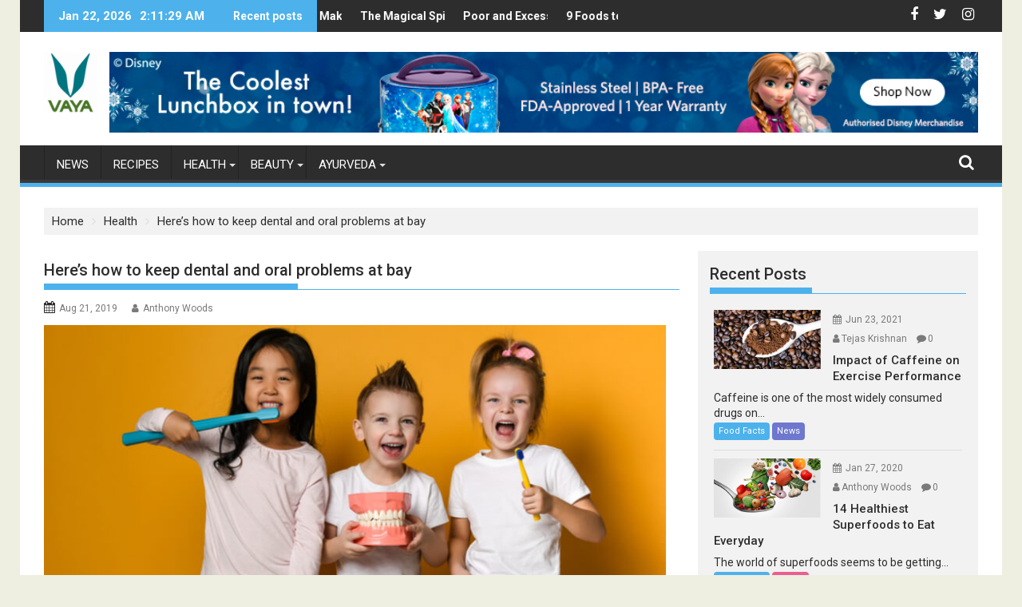

--- FILE ---
content_type: text/html; charset=UTF-8
request_url: https://vaya.in/news/heres-how-to-keep-dental-and-oral-problems-at-bay/
body_size: 18356
content:
<!DOCTYPE html><html lang="en-US" prefix="og: http://ogp.me/ns#">
        
<!-- <meta name="keywords" content=" "></meta> -->
<meta name="robots" content="index, follow"/>

	<head>

		        <meta charset="UTF-8">
        <meta name="viewport" content="width=device-width, initial-scale=1">
        <link rel="profile" href="http://gmpg.org/xfn/11">
        <link rel="pingback" href="https://vaya.in/news/xmlrpc.php">
        <title>How to Keep Dental and Oral Problems at Bay - Vaya News</title>

<!-- This site is optimized with the Yoast SEO Premium plugin v9.5 - https://yoast.com/wordpress/plugins/seo/ -->
<meta name="description" content="Health"/>
<link rel="canonical" href="https://vaya.in/news/heres-how-to-keep-dental-and-oral-problems-at-bay/" />
<meta property="og:locale" content="en_US" />
<meta property="og:type" content="article" />
<meta property="og:title" content="How to Keep Dental and Oral Problems at Bay - Vaya News" />
<meta property="og:description" content="Health" />
<meta property="og:url" content="https://vaya.in/news/heres-how-to-keep-dental-and-oral-problems-at-bay/" />
<meta property="og:site_name" content="Vaya News" />
<meta property="article:section" content="Health" />
<meta property="article:published_time" content="2019-08-21T09:27:14+00:00" />
<meta property="article:modified_time" content="2019-08-21T09:27:16+00:00" />
<meta property="og:updated_time" content="2019-08-21T09:27:16+00:00" />
<meta property="og:image" content="https://vaya.in/news/wp-content/uploads/2019/08/oral-hygiene.jpg" />
<meta property="og:image:secure_url" content="https://vaya.in/news/wp-content/uploads/2019/08/oral-hygiene.jpg" />
<meta property="og:image:width" content="800" />
<meta property="og:image:height" content="445" />
<meta property="og:image:alt" content="oral hygiene" />
<meta name="twitter:card" content="summary_large_image" />
<meta name="twitter:description" content="Health" />
<meta name="twitter:title" content="How to Keep Dental and Oral Problems at Bay - Vaya News" />
<meta name="twitter:image" content="https://vaya.in/news/wp-content/uploads/2019/08/oral-hygiene.jpg" />
<!-- / Yoast SEO Premium plugin. -->

<link rel="amphtml" href="https://vaya.in/news/heres-how-to-keep-dental-and-oral-problems-at-bay/amp/" /><link rel='dns-prefetch' href='//fonts.googleapis.com' />
<link rel='dns-prefetch' href='//s.w.org' />
<link rel="alternate" type="application/rss+xml" title="Vaya News &raquo; Feed" href="https://vaya.in/news/feed/" />
<link rel="alternate" type="application/rss+xml" title="Vaya News &raquo; Comments Feed" href="https://vaya.in/news/comments/feed/" />
<link rel="alternate" type="application/rss+xml" title="Vaya News &raquo; Here&#8217;s how to keep dental and oral problems at bay Comments Feed" href="https://vaya.in/news/heres-how-to-keep-dental-and-oral-problems-at-bay/feed/" />
		<script type="text/javascript">
			window._wpemojiSettings = {"baseUrl":"https:\/\/s.w.org\/images\/core\/emoji\/11\/72x72\/","ext":".png","svgUrl":"https:\/\/s.w.org\/images\/core\/emoji\/11\/svg\/","svgExt":".svg","source":{"concatemoji":"https:\/\/vaya.in\/news\/wp-includes\/js\/wp-emoji-release.min.js?ver=5.0.24"}};
			!function(e,a,t){var n,r,o,i=a.createElement("canvas"),p=i.getContext&&i.getContext("2d");function s(e,t){var a=String.fromCharCode;p.clearRect(0,0,i.width,i.height),p.fillText(a.apply(this,e),0,0);e=i.toDataURL();return p.clearRect(0,0,i.width,i.height),p.fillText(a.apply(this,t),0,0),e===i.toDataURL()}function c(e){var t=a.createElement("script");t.src=e,t.defer=t.type="text/javascript",a.getElementsByTagName("head")[0].appendChild(t)}for(o=Array("flag","emoji"),t.supports={everything:!0,everythingExceptFlag:!0},r=0;r<o.length;r++)t.supports[o[r]]=function(e){if(!p||!p.fillText)return!1;switch(p.textBaseline="top",p.font="600 32px Arial",e){case"flag":return s([55356,56826,55356,56819],[55356,56826,8203,55356,56819])?!1:!s([55356,57332,56128,56423,56128,56418,56128,56421,56128,56430,56128,56423,56128,56447],[55356,57332,8203,56128,56423,8203,56128,56418,8203,56128,56421,8203,56128,56430,8203,56128,56423,8203,56128,56447]);case"emoji":return!s([55358,56760,9792,65039],[55358,56760,8203,9792,65039])}return!1}(o[r]),t.supports.everything=t.supports.everything&&t.supports[o[r]],"flag"!==o[r]&&(t.supports.everythingExceptFlag=t.supports.everythingExceptFlag&&t.supports[o[r]]);t.supports.everythingExceptFlag=t.supports.everythingExceptFlag&&!t.supports.flag,t.DOMReady=!1,t.readyCallback=function(){t.DOMReady=!0},t.supports.everything||(n=function(){t.readyCallback()},a.addEventListener?(a.addEventListener("DOMContentLoaded",n,!1),e.addEventListener("load",n,!1)):(e.attachEvent("onload",n),a.attachEvent("onreadystatechange",function(){"complete"===a.readyState&&t.readyCallback()})),(n=t.source||{}).concatemoji?c(n.concatemoji):n.wpemoji&&n.twemoji&&(c(n.twemoji),c(n.wpemoji)))}(window,document,window._wpemojiSettings);
		</script>
		<style type="text/css">
img.wp-smiley,
img.emoji {
	display: inline !important;
	border: none !important;
	box-shadow: none !important;
	height: 1em !important;
	width: 1em !important;
	margin: 0 .07em !important;
	vertical-align: -0.1em !important;
	background: none !important;
	padding: 0 !important;
}
</style>
<link rel='stylesheet' id='wp-block-library-css'  href='https://vaya.in/news/wp-includes/css/dist/block-library/style.min.css?ver=5.0.24' type='text/css' media='all' />
<link rel='stylesheet' id='wp-block-library-theme-css'  href='https://vaya.in/news/wp-includes/css/dist/block-library/theme.min.css?ver=5.0.24' type='text/css' media='all' />
<link rel='stylesheet' id='saswp-style-css'  href='https://vaya.in/news/wp-content/plugins/schema-and-structured-data-for-wp/admin_section/css/saswp-style.css?ver=1.1' type='text/css' media='all' />
<link rel='stylesheet' id='social_share_button_style-css'  href='https://vaya.in/news/wp-content/plugins/social-share-button/assets/front/css/style.css?ver=5.0.24' type='text/css' media='all' />
<link rel='stylesheet' id='fontawesome-5-css'  href='https://vaya.in/news/wp-content/plugins/social-share-button/assets/global/css/fontawesome-5.min.css?ver=5.0.24' type='text/css' media='all' />
<link rel='stylesheet' id='Roboto-css'  href='//fonts.googleapis.com/css?family=Roboto&#038;ver=5.0.24' type='text/css' media='all' />
<link rel='stylesheet' id='supermag-googleapis-css'  href='//fonts.googleapis.com/css?family=Oswald%3A300%2C400%2C700%7CRoboto%3A300italic%2C400%2C500%2C700&#038;ver=4.0.3' type='text/css' media='all' />
<link rel='stylesheet' id='bxslider-css'  href='https://vaya.in/news/wp-content/themes/supermagpro/assets/library/bxslider/css/jquery.bxslider.min.css?ver=4.2.6' type='text/css' media='all' />
<link rel='stylesheet' id='mCustomScrollbar-css'  href='https://vaya.in/news/wp-content/themes/supermagpro/assets/library/malihu-custom-scrollbar/jquery.mCustomScrollbar.min.css?ver=3.0.9' type='text/css' media='all' />
<link rel='stylesheet' id='font-awesome-css'  href='https://vaya.in/news/wp-content/themes/supermagpro/assets/library/Font-Awesome/css/font-awesome.min.css?ver=4.7.0' type='text/css' media='all' />
<link rel='stylesheet' id='supermag-style-css'  href='https://vaya.in/news/wp-content/themes/supermagpro/style.css?ver=1.2.3.3' type='text/css' media='all' />
<style id='supermag-style-inline-css' type='text/css'>

        .site-title,
        .site-title a{
            font-family: 'Roboto';
        }
        .site-description,
        .site-description a{
            font-family: 'Roboto';
        }
        .main-navigation a{
            font-family: 'Roboto';
        }
        h1, h1 a,
        h2, h2 a,
        h3, h3 a,
        h4, h4 a,
        h5, h5 a,
        h6, h6 a {
            font-family: 'Roboto';
        }
        body, p {
            font-family: 'Roboto';
        }
        .site-title,
        .site-title a{
            color: #4db2ec;
        }
        .site-title:hover,
        .site-title a:hover{
            color: #2d2d2d;
        }
        .site-description,
        .site-description a{
            color: #7a7a7a;
        }
        h1, h1 a,
        h2, h2 a,
        h3, h3 a,
        h4, h4 a,
        h5, h5 a,
        h6, h6 a {
            color: #2d2d2d;
        }
         .entry-content p,.details{
            color: #2d2d2d;
        }
        .comment-form .form-submit input,
        .read-more,
        .bn-title,
        .home-icon.front_page_on,
        .slider-section .cat-links a,
        .gallery-carousel .mCSB_scrollTools .mCSB_dragger .mCSB_dragger_bar,
        #calendar_wrap #wp-calendar #today,
        #calendar_wrap #wp-calendar #today a,
        .wpcf7-form input.wpcf7-submit:hover,
        .breadcrumb{
            background: #4db2ec;
        }
         .breadcrumb::after {
            border-left: 5px solid #4db2ec;
        }
        .rtl .breadcrumb::after {
            border-right: 5px solid #4db2ec;
            border-left: medium none;
        }
         .header-wrapper #site-navigation{
            border-bottom: 5px solid #4db2ec;
        }
        .search-block input#menu-search,
        .widget_search input#s,
        .slicknav_btn.slicknav_open,
        .footer-wrapper .bn-title,
        .gallery-carousel  li:hover img,
        .page-numbers:hover,
        .page-numbers:focus, .page-numbers.current,
        .wpcf7-form input.wpcf7-submit{
            border: 1px solid #4db2ec;
        }
         .footer-wrapper .border{
            border-top: 1px solid #4db2ec;
        }
        .socials a:hover,
        .search-block #searchsubmit,
        .widget_search #searchsubmit,
        .slider-section .bx-controls-direction a,
        .sm-up:hover,
        .sm-tabs-title .single-tab-title.opened,
        .page-numbers,
        .wpcf7-form input.wpcf7-submit{
            color: #4db2ec;
        }
         .sm-tabs-title .single-tab-title.opened::after{
            border-color: #4db2ec transparent;
        }
        .slicknav_btn.slicknav_open:before{
            background: none repeat scroll 0 0 #4db2ec;
            box-shadow: 0 6px 0 0 #4db2ec, 0 12px 0 0 #4db2ec;
        }
        .besides-slider .beside-post{
            border-bottom: 3px solid #4db2ec;
        }
        .widget-title,
            .footer-wrapper,
            .page-header .page-title,
            .single .entry-header .entry-title,
            .page .entry-header .entry-title
            {
            border-bottom: 1px solid #4db2ec;
        }
        .footer-wrapper .bn-title:before,
        .widget-title:before,
            .page-header .page-title:before,
            .single .entry-header .entry-title:before,
            .page .entry-header .entry-title:before
            {
            border-bottom: 7px solid #4db2ec;
        }
        .active img{
            border: 2px solid #4db2ec;
        }
        .comment-form .form-submit input:hover,
        .slider-section .cat-links a:hover,
        .read-more:hover,
        .slider-section .bx-controls-direction a,
        .sm-up-container,
        .gallery-carousel .mCSB_container{
            background:#3d3d3d;
        }
        .gallery-carousel  li img {
            border:1px solid #3d3d3d;
        }
        .entry-content a{
            color: #2d2d2d;
        }
        a:hover,
        .posted-on a:hover,
        .comments-link a:hover,
        .edit-link a:hover,
        .tags-links a:hover,
        .byline a:hover,
        .nav-links a:hover,
        #supermag-breadcrumbs a:hover,
        .bn-content a:hover,
        .slider-section .slide-title:hover,
        .feature-side-slider .post-title a:hover,
        .slider-feature-wrap a:hover,
        .feature-side-slider .beside-post:hover .beside-caption a,
        .featured-desc a:hover h4,
        .featured-desc .above-entry-meta span:hover{
            color: #4db2ec;
        }
        .nav-links .nav-previous a:hover, .nav-links .nav-next a:hover{
            border-top: 1px solid #4db2ec;
        }
        .top-header-section,
        .top-header-section .wrapper{
            background: #2d2d2d;
        }
        .header-wrapper,
        .no-header-bn {
            background: #ffffff;
        }
        .header-wrapper #site-navigation,
        .header-wrapper .supermag_mega_menu.menu .mega-sub-menu li.menu-item-inner-mega .supermag-mega-menu-cat-wrap a,
        .header-wrapper .supermag_mega_menu.menu .mega-sub-menu li.menu-item a,
        .mega-sub-menu .supermag-mega-menu-cat-wrap,
        .header-wrapper ul.sub-menu.mega-sub-menu,
        .slicknav_btn,
        .header-wrapper .main-navigation .slicknav_nav ul.sub-menu,
        .header-wrapper .main-navigation ul ul.sub-menu li,
        .header-wrapper .supermag_mega_menu.menu .mega-sub-menu li.menu-item-inner-mega .supermag-mega-menu-cat-wrap a{
            background: #2d2d2d;
        }
        .header-wrapper .menu > li.current-menu-item > a,
        .header-wrapper .menu > li.current-menu-parent a,
        .header-wrapper .menu > li.current_page_parent a,
        .header-wrapper .menu > li.current_page_ancestor a,
        .header-wrapper .menu > li.current-menu-item > a:before,
        .header-wrapper .menu > li.current-menu-parent > a:before,
        .header-wrapper .menu > li.current_page_parent > a:before,
        .header-wrapper .menu > li.current_page_ancestor > a:before{
            background: #4db2ec;
        }
        .slicknav_nav li:hover > a,
        .slicknav_nav li.current-menu-ancestor  a,
        .slicknav_nav li.current-menu-item  > a,
        .slicknav_nav li.current_page_item a,
        .slicknav_nav li.current_page_item .slicknav_item span,
        .mega-sub-menu .mega-active-cat{
            color: #4db2ec;
        }
        .supermag-mega-menu-con-wrap,
        .header-wrapper .menu li:hover > a,
        .header-wrapper .supermag_mega_menu.menu .mega-sub-menu li.menu-item-inner-mega .supermag-mega-menu-cat-wrap a.mega-active-cat{
            background: #4db2ec;
        }
        .supermag_mega_menu .header-wrapper .main-navigation ul ul.sub-menu li:hover > a,
        .icon-menu:hover,
        .header-wrapper .supermag_mega_menu.menu .mega-sub-menu li.menu-item a:hover,
        .slicknav_nav li .slicknav_item:hover a{
            color:#4db2ec;
        }
        @media screen and (max-width:992px){
            .supermag-mega-menu-con-wrap,
            .header-wrapper .supermag_mega_menu.menu .mega-sub-menu li.menu-item-inner-mega .supermag-mega-menu-cat-wrap a.mega-active-cat{
                background:#2d2d2d;
            }
        }
        @media screen and (max-width:639px){
            .mega-sub-menu .menu-post-block h2 a:hover {
                color: #4db2ec;
            }
        }
       .header-wrapper .menu li a{
            color: #FFFFFF;
        }
       .header-wrapper #site-navigation{
            box-shadow: -1px -5px 0 -1px #393939 inset;
        }
       #supermag-breadcrumbs{
            background: #f2f2f2;
        }
       .secondary-sidebar .widget-area.sidebar{
            background: #f2f2f2;
        }
       .footer-wrapper,
       .wrapper.footer-wrapper{
            background: #2d2d2d;
        }
       .footer-wrapper .widget-title,
        .footer-wrapper h1, .footer-wrapper h1 a,
        .footer-wrapper h2, .footer-wrapper h2 a,
        .footer-wrapper h3, .footer-wrapper h3 a,
        .footer-wrapper h4, .footer-wrapper h4 a,
        .footer-wrapper h5, .footer-wrapper h5 a,
        .footer-wrapper h6, .footer-wrapper h6 a{
            color: #ffffff;
        }
       .footer-wrapper,
        .footer-wrapper .featured-desc .above-entry-meta,
        .footer-wrapper .entry-content p,.footer-wrapper .details{
            color: #ffffff;
        }
       .footer-wrapper a,
         .footer-wrapper .featured-desc .above-entry-meta i{
             color: #ffffff;
         }
       .footer-wrapper a:hover,
        .footer-sidebar .featured-desc .above-entry-meta a:hover {
            color: #4db2ec;
        }
            .featured-desc .above-entry-meta,
            .featured-desc .below-entry-meta .cat-links a,
            .entry-footer .cat-links a,
            article.post .read-more,
            article.page .read-more,
            .slider-section .cat-links a{
            border-radius: 4px;
            }
            
                    .cat-links .at-cat-item-1{
                    background: #963159!important;
                    color : #fff!important;
                    }
                    
                    .at-cat-color-wrap-1 .widget-title::before,
                    body.category-1 .page-header .page-title::before
                    {
                     border-bottom: 7px solid #963159;
                    }
                    
                    .at-cat-color-wrap-1 .widget-title,
                     body.category-1 .page-header .page-title
                    {
                     border-bottom: 1px solid #963159;
                    }
                    .cat-links .at-cat-item-1:hover{
                    background: #2d2d2d!important;
                    color : #fff!important;
                    }
                    
                    .cat-links .at-cat-item-2{
                    background: #4db2ec!important;
                    color : #fff!important;
                    }
                    
                    .cat-links .at-cat-item-2:hover{
                    background: #2d2d2d!important;
                    color : #fff!important;
                    }
                    
                    .cat-links .at-cat-item-3{
                    background: #e85f91!important;
                    color : #fff!important;
                    }
                    
                    .at-cat-color-wrap-3 .widget-title::before,
                    body.category-3 .page-header .page-title::before
                    {
                     border-bottom: 7px solid #e85f91;
                    }
                    
                    .at-cat-color-wrap-3 .widget-title,
                     body.category-3 .page-header .page-title
                    {
                     border-bottom: 1px solid #e85f91;
                    }
                    .cat-links .at-cat-item-3:hover{
                    background: #e88dae!important;
                    color : #fff!important;
                    }
                    
                    .cat-links .at-cat-item-4{
                    background: #4db2ec!important;
                    color : #fff!important;
                    }
                    
                    .cat-links .at-cat-item-4:hover{
                    background: #2d2d2d!important;
                    color : #fff!important;
                    }
                    
                    .cat-links .at-cat-item-6{
                    background: #4db2ec!important;
                    color : #fff!important;
                    }
                    
                    .cat-links .at-cat-item-6:hover{
                    background: #2d2d2d!important;
                    color : #fff!important;
                    }
                    
                    .cat-links .at-cat-item-8{
                    background: #4db2ec!important;
                    color : #fff!important;
                    }
                    
                    .cat-links .at-cat-item-8:hover{
                    background: #2d2d2d!important;
                    color : #fff!important;
                    }
                    
                    .cat-links .at-cat-item-11{
                    background: #6d78ce!important;
                    color : #fff!important;
                    }
                    
                    .at-cat-color-wrap-11 .widget-title::before,
                    body.category-11 .page-header .page-title::before
                    {
                     border-bottom: 7px solid #6d78ce;
                    }
                    
                    .at-cat-color-wrap-11 .widget-title,
                     body.category-11 .page-header .page-title
                    {
                     border-bottom: 1px solid #6d78ce;
                    }
                    .cat-links .at-cat-item-11:hover{
                    background: #9296ce!important;
                    color : #fff!important;
                    }
                    
                    .cat-links .at-cat-item-12{
                    background: #4db2ec!important;
                    color : #fff!important;
                    }
                    
                    .cat-links .at-cat-item-12:hover{
                    background: #2d2d2d!important;
                    color : #fff!important;
                    }
                    
                    .cat-links .at-cat-item-13{
                    background: #4db2ec!important;
                    color : #fff!important;
                    }
                    
                    .cat-links .at-cat-item-13:hover{
                    background: #2d2d2d!important;
                    color : #fff!important;
                    }
                    
                    .cat-links .at-cat-item-14{
                    background: #4db2ec!important;
                    color : #fff!important;
                    }
                    
                    .cat-links .at-cat-item-14:hover{
                    background: #2d2d2d!important;
                    color : #fff!important;
                    }
                    
                    .cat-links .at-cat-item-15{
                    background: #4db2ec!important;
                    color : #fff!important;
                    }
                    
                    .cat-links .at-cat-item-15:hover{
                    background: #2d2d2d!important;
                    color : #fff!important;
                    }
                    
                    .cat-links .at-cat-item-16{
                    background: #4db2ec!important;
                    color : #fff!important;
                    }
                    
                    .cat-links .at-cat-item-16:hover{
                    background: #2d2d2d!important;
                    color : #fff!important;
                    }
                    
                    .cat-links .at-cat-item-17{
                    background: #4db2ec!important;
                    color : #fff!important;
                    }
                    
                    .cat-links .at-cat-item-17:hover{
                    background: #2d2d2d!important;
                    color : #fff!important;
                    }
                    
                    .cat-links .at-cat-item-18{
                    background: #4db2ec!important;
                    color : #fff!important;
                    }
                    
                    .cat-links .at-cat-item-18:hover{
                    background: #2d2d2d!important;
                    color : #fff!important;
                    }
                    
                    .cat-links .at-cat-item-19{
                    background: #4db2ec!important;
                    color : #fff!important;
                    }
                    
                    .cat-links .at-cat-item-19:hover{
                    background: #2d2d2d!important;
                    color : #fff!important;
                    }
                    
                    .cat-links .at-cat-item-20{
                    background: #1c65a5!important;
                    color : #fff!important;
                    }
                    
                    .at-cat-color-wrap-20 .widget-title::before,
                    body.category-20 .page-header .page-title::before
                    {
                     border-bottom: 7px solid #1c65a5;
                    }
                    
                    .at-cat-color-wrap-20 .widget-title,
                     body.category-20 .page-header .page-title
                    {
                     border-bottom: 1px solid #1c65a5;
                    }
                    .cat-links .at-cat-item-20:hover{
                    background: #748fa5!important;
                    color : #fff!important;
                    }
                    
                    .cat-links .at-cat-item-21{
                    background: #d83697!important;
                    color : #fff!important;
                    }
                    
                    .at-cat-color-wrap-21 .widget-title::before,
                    body.category-21 .page-header .page-title::before
                    {
                     border-bottom: 7px solid #d83697;
                    }
                    
                    .at-cat-color-wrap-21 .widget-title,
                     body.category-21 .page-header .page-title
                    {
                     border-bottom: 1px solid #d83697;
                    }
                    .cat-links .at-cat-item-21:hover{
                    background: #939293!important;
                    color : #fff!important;
                    }
                    
                    .cat-links .at-cat-item-22{
                    background: #4db2ec!important;
                    color : #fff!important;
                    }
                    
                    .cat-links .at-cat-item-22:hover{
                    background: #2d2d2d!important;
                    color : #fff!important;
                    }
                    
                    .cat-links .at-cat-item-23{
                    background: #4db2ec!important;
                    color : #fff!important;
                    }
                    
                    .cat-links .at-cat-item-23:hover{
                    background: #2d2d2d!important;
                    color : #fff!important;
                    }
                    
                    .cat-links .at-cat-item-24{
                    background: #4db2ec!important;
                    color : #fff!important;
                    }
                    
                    .cat-links .at-cat-item-24:hover{
                    background: #2d2d2d!important;
                    color : #fff!important;
                    }
                    
                    .cat-links .at-cat-item-25{
                    background: #4db2ec!important;
                    color : #fff!important;
                    }
                    
                    .cat-links .at-cat-item-25:hover{
                    background: #2d2d2d!important;
                    color : #fff!important;
                    }
                    
                    .cat-links .at-cat-item-26{
                    background: #4db2ec!important;
                    color : #fff!important;
                    }
                    
                    .cat-links .at-cat-item-26:hover{
                    background: #2d2d2d!important;
                    color : #fff!important;
                    }
                    
                    .cat-links .at-cat-item-27{
                    background: #4db2ec!important;
                    color : #fff!important;
                    }
                    
                    .cat-links .at-cat-item-27:hover{
                    background: #2d2d2d!important;
                    color : #fff!important;
                    }
                    
                    .cat-links .at-cat-item-28{
                    background: #4db2ec!important;
                    color : #fff!important;
                    }
                    
                    .cat-links .at-cat-item-28:hover{
                    background: #2d2d2d!important;
                    color : #fff!important;
                    }
                    
                    .cat-links .at-cat-item-29{
                    background: #4db2ec!important;
                    color : #fff!important;
                    }
                    
                    .cat-links .at-cat-item-29:hover{
                    background: #2d2d2d!important;
                    color : #fff!important;
                    }
                    
                    .cat-links .at-cat-item-30{
                    background: #4db2ec!important;
                    color : #fff!important;
                    }
                    
                    .cat-links .at-cat-item-30:hover{
                    background: #2d2d2d!important;
                    color : #fff!important;
                    }
                    
                    .cat-links .at-cat-item-31{
                    background: #4db2ec!important;
                    color : #fff!important;
                    }
                    
                    .cat-links .at-cat-item-31:hover{
                    background: #2d2d2d!important;
                    color : #fff!important;
                    }
                    
                    .cat-links .at-cat-item-32{
                    background: #4db2ec!important;
                    color : #fff!important;
                    }
                    
                    .cat-links .at-cat-item-32:hover{
                    background: #2d2d2d!important;
                    color : #fff!important;
                    }
                    
                    .cat-links .at-cat-item-33{
                    background: #4db2ec!important;
                    color : #fff!important;
                    }
                    
                    .cat-links .at-cat-item-33:hover{
                    background: #2d2d2d!important;
                    color : #fff!important;
                    }
                    
                    .cat-links .at-cat-item-34{
                    background: #4db2ec!important;
                    color : #fff!important;
                    }
                    
                    .cat-links .at-cat-item-34:hover{
                    background: #2d2d2d!important;
                    color : #fff!important;
                    }
                    
                    .cat-links .at-cat-item-35{
                    background: #4db2ec!important;
                    color : #fff!important;
                    }
                    
                    .cat-links .at-cat-item-35:hover{
                    background: #2d2d2d!important;
                    color : #fff!important;
                    }
                    
                    .cat-links .at-cat-item-36{
                    background: #4db2ec!important;
                    color : #fff!important;
                    }
                    
                    .cat-links .at-cat-item-36:hover{
                    background: #2d2d2d!important;
                    color : #fff!important;
                    }
                    
                    .cat-links .at-cat-item-37{
                    background: #4db2ec!important;
                    color : #fff!important;
                    }
                    
                    .cat-links .at-cat-item-37:hover{
                    background: #2d2d2d!important;
                    color : #fff!important;
                    }
                    
                    .cat-links .at-cat-item-38{
                    background: #4db2ec!important;
                    color : #fff!important;
                    }
                    
                    .cat-links .at-cat-item-38:hover{
                    background: #2d2d2d!important;
                    color : #fff!important;
                    }
                    
                    .cat-links .at-cat-item-39{
                    background: #59d600!important;
                    color : #fff!important;
                    }
                    
                    .at-cat-color-wrap-39 .widget-title::before,
                    body.category-39 .page-header .page-title::before
                    {
                     border-bottom: 7px solid #59d600;
                    }
                    
                    .at-cat-color-wrap-39 .widget-title,
                     body.category-39 .page-header .page-title
                    {
                     border-bottom: 1px solid #59d600;
                    }
                    .cat-links .at-cat-item-39:hover{
                    background: #8ed65c!important;
                    color : #fff!important;
                    }
                    
                    .cat-links .at-cat-item-40{
                    background: #4db2ec!important;
                    color : #fff!important;
                    }
                    
                    .cat-links .at-cat-item-40:hover{
                    background: #2d2d2d!important;
                    color : #fff!important;
                    }
                    
                    .cat-links .at-cat-item-41{
                    background: #4db2ec!important;
                    color : #fff!important;
                    }
                    
                    .cat-links .at-cat-item-41:hover{
                    background: #2d2d2d!important;
                    color : #fff!important;
                    }
                    
                    .cat-links .at-cat-item-42{
                    background: #4db2ec!important;
                    color : #fff!important;
                    }
                    
                    .cat-links .at-cat-item-42:hover{
                    background: #2d2d2d!important;
                    color : #fff!important;
                    }
                    
                    .cat-links .at-cat-item-43{
                    background: #4db2ec!important;
                    color : #fff!important;
                    }
                    
                    .cat-links .at-cat-item-43:hover{
                    background: #2d2d2d!important;
                    color : #fff!important;
                    }
                    
                    .cat-links .at-cat-item-44{
                    background: #4db2ec!important;
                    color : #fff!important;
                    }
                    
                    .cat-links .at-cat-item-44:hover{
                    background: #2d2d2d!important;
                    color : #fff!important;
                    }
                    
                    .cat-links .at-cat-item-45{
                    background: #4db2ec!important;
                    color : #fff!important;
                    }
                    
                    .cat-links .at-cat-item-45:hover{
                    background: #2d2d2d!important;
                    color : #fff!important;
                    }
                    
                    .cat-links .at-cat-item-1026{
                    background: #4db2ec!important;
                    color : #fff!important;
                    }
                    
                    .cat-links .at-cat-item-1026:hover{
                    background: #2d2d2d!important;
                    color : #fff!important;
                    }
                    
                    .cat-links .at-cat-item-1383{
                    background: #4db2ec!important;
                    color : #fff!important;
                    }
                    
                    .cat-links .at-cat-item-1383:hover{
                    background: #2d2d2d!important;
                    color : #fff!important;
                    }
                    
                    .cat-links .at-cat-item-2035{
                    background: #4db2ec!important;
                    color : #fff!important;
                    }
                    
                    .cat-links .at-cat-item-2035:hover{
                    background: #2d2d2d!important;
                    color : #fff!important;
                    }
                    
                    .cat-links .at-cat-item-2619{
                    background: #4db2ec!important;
                    color : #fff!important;
                    }
                    
                    .cat-links .at-cat-item-2619:hover{
                    background: #2d2d2d!important;
                    color : #fff!important;
                    }
                    
                    .cat-links .at-cat-item-3702{
                    background: #4db2ec!important;
                    color : #fff!important;
                    }
                    
                    .cat-links .at-cat-item-3702:hover{
                    background: #2d2d2d!important;
                    color : #fff!important;
                    }
                    
                    .cat-links .at-cat-item-3703{
                    background: #4db2ec!important;
                    color : #fff!important;
                    }
                    
                    .cat-links .at-cat-item-3703:hover{
                    background: #2d2d2d!important;
                    color : #fff!important;
                    }
                    
                    .cat-links .at-cat-item-3896{
                    background: #4db2ec!important;
                    color : #fff!important;
                    }
                    
                    .cat-links .at-cat-item-3896:hover{
                    background: #2d2d2d!important;
                    color : #fff!important;
                    }
                    
                    .cat-links .at-cat-item-4568{
                    background: #4db2ec!important;
                    color : #fff!important;
                    }
                    
                    .cat-links .at-cat-item-4568:hover{
                    background: #2d2d2d!important;
                    color : #fff!important;
                    }
                    
                    .cat-links .at-cat-item-5200{
                    background: #4db2ec!important;
                    color : #fff!important;
                    }
                    
                    .cat-links .at-cat-item-5200:hover{
                    background: #2d2d2d!important;
                    color : #fff!important;
                    }
                    
                    .cat-links .at-cat-item-6130{
                    background: #4db2ec!important;
                    color : #fff!important;
                    }
                    
                    .cat-links .at-cat-item-6130:hover{
                    background: #2d2d2d!important;
                    color : #fff!important;
                    }
                    .theiaStickySidebar .featured-desc h4,.footer-sidebar h4 {font-size:15px;line-height:20px;} .theiaStickySidebar #sidebar-section-top .featured-desc {border-bottom:1px solid #ddd;padding-bottom:10px;} .theiaStickySidebar .featured-desc .details{line-height:19px;}.at-cat-color-wrap-3 .widget-title::before, body.category-3 .page-header .page-title::before, .at-cat-color-wrap-3 .widget-title, body.category-3 .page-header .page-title{border-bottom-color: #4db2ec;} .footer-sidebar .above-entry-meta a,.footer-sidebar .above-entry-meta i:before{color: #7a7a7a;}.footer-wrapper .details, .footer-copyright{ color: #ababab !important;} .secondary-sidebar #sidebar-section-top{padding: 0 15px;} .comments-title {line-height:28px; padding-top: 15px;}.comment-list { background: #f9f9f9; padding-top: 15px;}.comment-list li{ padding-right: 35px;}.comment-body{border-bottom: 4px double #ddd;}.comment-list li:last-child .comment-body { border-bottom: 0; }.comment-list p {padding-left: 50px;}.site-logo.float-left{width:7%}.header-ainfo.float-right{width:93%}.header-ainfo.float-right img{width: 1170px;}.right-header .socials a{color: #fff}.footer-category-links a { padding: 0 7px; color: #4db2ec; } .footer-category-links a:hover{color:#fff;}.footer-category-links{margin-bottom: 0;text-align: center;}#footer-bottom {margin:0 -30px;}#footer-bottom .footer-sidebar{padding: 25px 0 0 30px;border-top: 1px solid #4db2ec;}.supermag-except-home.supermag-sidebar .featured-post-main .widget-image{width: 43%;}.category header.page-header { overflow: hidden; }.category h1.page-title { position: relative;left:-90px;}
</style>
<link rel='stylesheet' id='supermag-block-front-styles-css'  href='https://vaya.in/news/wp-content/themes/supermagpro/acmethemes/gutenberg/gutenberg-front.css?ver=1.0' type='text/css' media='all' />
<script type='text/javascript' src='https://vaya.in/news/wp-includes/js/jquery/jquery.js?ver=1.12.4'></script>
<script type='text/javascript' src='https://vaya.in/news/wp-includes/js/jquery/jquery-migrate.min.js?ver=1.4.1'></script>
<script type='text/javascript'>
/* <![CDATA[ */
var social_share_button_ajax = {"social_share_button_ajaxurl":"https:\/\/vaya.in\/news\/wp-admin\/admin-ajax.php"};
/* ]]> */
</script>
<script type='text/javascript' src='https://vaya.in/news/wp-content/plugins/social-share-button/assets/front/js/scripts.js?ver=5.0.24'></script>
<!--[if lt IE 9]>
<script type='text/javascript' src='https://vaya.in/news/wp-content/themes/supermagpro/assets/library/html5shiv/html5shiv.min.js?ver=3.7.3'></script>
<![endif]-->
<!--[if lt IE 9]>
<script type='text/javascript' src='https://vaya.in/news/wp-content/themes/supermagpro/assets/library/respond/respond.min.js?ver=1.4.2'></script>
<![endif]-->
<link rel='https://api.w.org/' href='https://vaya.in/news/wp-json/' />
<link rel="EditURI" type="application/rsd+xml" title="RSD" href="https://vaya.in/news/xmlrpc.php?rsd" />
<link rel="wlwmanifest" type="application/wlwmanifest+xml" href="https://vaya.in/news/wp-includes/wlwmanifest.xml" /> 
<meta name="generator" content="WordPress 5.0.24" />
<link rel='shortlink' href='https://vaya.in/news/?p=12032' />
<link rel="alternate" type="application/json+oembed" href="https://vaya.in/news/wp-json/oembed/1.0/embed?url=https%3A%2F%2Fvaya.in%2Fnews%2Fheres-how-to-keep-dental-and-oral-problems-at-bay%2F" />
<link rel="alternate" type="text/xml+oembed" href="https://vaya.in/news/wp-json/oembed/1.0/embed?url=https%3A%2F%2Fvaya.in%2Fnews%2Fheres-how-to-keep-dental-and-oral-problems-at-bay%2F&#038;format=xml" />
<!-- Schema & Structured Data For WP v1.1 - -->
<script type="application/ld+json">
[{"@context":"http:\/\/schema.org","@type":"WebSite","id":"#website","url":"https:\/\/vaya.in\/news","name":"Vaya News","potentialAction":{"@type":"SearchAction","target":"https:\/\/vaya.in\/news\/?s={search_term_string}","query-input":"required name=search_term_string"}},

{"@context":"http:\/\/schema.org","@type":"WebPage","name":"Here’s how to keep dental and oral problems at bay","url":"https:\/\/vaya.in\/news\/heres-how-to-keep-dental-and-oral-problems-at-bay\/","description":"To maintain oral hygiene, it is necessary to rinse your mouth after each meal. Experts suggest limiting the intake of coffee and tea and including more of fresh fruits and vegetables in your diet. Here is how you can keep all oral and dental problems at bay. Keeping oral problems away Thoroughly rinse the mouth with water or mouthwash after…","mainEntity":{"@type":"Article","mainEntityOfPage":"https:\/\/vaya.in\/news\/heres-how-to-keep-dental-and-oral-problems-at-bay\/","image":"https:\/\/vaya.in\/news\/wp-content\/uploads\/2019\/08\/oral-hygiene.jpg","headline":"Here’s how to keep dental and oral problems at bay","description":"To maintain oral hygiene, it is necessary to rinse your mouth after each meal. Experts suggest limiting the intake of coffee and tea and including more of fresh fruits and vegetables in your diet. Here is how you can keep all oral and dental problems at bay. Keeping oral problems away Thoroughly rinse the mouth with water or mouthwash after…","datePublished":"2019-08-21T09:27:14Z","dateModified":"2019-08-21T09:27:16Z","author":{"@type":"Person","name":"Anthony Woods"},"Publisher":{"@type":"Organization","logo":{"@type":"ImageObject","url":"https:\/\/vaya.in\/news\/wp-content\/uploads\/2019\/02\/vaya-logo-seo.png","width":77,"height":67},"name":"Vaya News"}},"image":{"@type":"ImageObject","url":"https:\/\/vaya.in\/news\/wp-content\/uploads\/2019\/08\/oral-hygiene.jpg","width":800,"height":445}},

[]]
</script>

<meta property="og:title" content="Here&#8217;s how to keep dental and oral problems at bay" /><meta property="og:url" content="https://vaya.in/news/heres-how-to-keep-dental-and-oral-problems-at-bay/" /><meta property="og:image" content="https://vaya.in/news/wp-content/uploads/2019/08/oral-hygiene.jpg" />
<!--BEGIN: TRACKING CODE MANAGER BY INTELLYWP.COM IN HEAD//-->
<!-- Google Tag Manager -->
<script>(function(w,d,s,l,i){w[l]=w[l]||[];w[l].push({'gtm.start':
new Date().getTime(),event:'gtm.js'});var f=d.getElementsByTagName(s)[0],
j=d.createElement(s),dl=l!='dataLayer'?'&l='+l:'';j.async=true;j.src=
'https://www.googletagmanager.com/gtm.js?id='+i+dl;f.parentNode.insertBefore(j,f);
})(window,document,'script','dataLayer','GTM-NWP733V');</script>
<!-- End Google Tag Manager -->
<script>
if(window.navigator.userAgent.toLowerCase().indexOf("chrome") > 0) {
    jQuery("body").on("mousedown", ".bx-viewport a", function() { 
        if(jQuery(this).attr("href") && jQuery(this).attr("href") != "#") {
            window.location=$(this).attr("href"); 
        } 
    }); 
}
</script>
<!--END: https://wordpress.org/plugins/tracking-code-manager IN HEAD//--><meta name="keywords" content="Vaya News, Food news, Food stories" /><!-- Markup (JSON-LD) structured in schema.org ver.4.6.3 START -->
<script type="application/ld+json">
{
    "@context": "http://schema.org",
    "@type": "Organization",
    "name": "Vaya News",
    "url": "https://vaya.in/news",
    "logo": "https://vaya.in/news/wp-content/uploads/2019/02/vaya-logo-seo.png",
    "description": "Discover food news, health trends, and articles on beauty, health and lifestyle. Find informative food facts, how to articles, health and food guides, inspiring tips and topics to lead a happy and healthy life!\n\t\t\t",
    "address": " 129, Harrington Road, Chennai - 600030",
    "contactPoint": [
        {
            "@type": "ContactPoint",
            "telephone": "+91-86-9595-5959",
            "contactType": "customer service",
            "email": "customer.care@vaya.in",
            "areaServed": [
                "India"
            ],
            "availableLanguage": [
                "English"
            ]
        }
    ],
    "sameAs": [
        "https://www.facebook.com/vaya.in",
        "https://twitter.com/vayaindia",
        "https://instagram.com/vayaindia"
    ]
}
</script>
<script type="application/ld+json">
{
    "@context": "http://schema.org",
    "@type": "SiteNavigationElement",
    "name": [
        "Beauty",
        "Beauty Tips",
        "Face Packs",
        "Hair Care",
        "Skin Care",
        "Ayurveda",
        "Medicinal Plants"
    ],
    "url": [
        "https://vaya.in/news/category/beauty/",
        "https://vaya.in/news/category/beauty-tips/",
        "https://vaya.in/news/category/face-packs/",
        "https://vaya.in/news/category/hair-care/",
        "https://vaya.in/news/category/skin-care/",
        "https://vaya.in/news/category/ayurvedic-tips/",
        "https://vaya.in/news/category/medicinal-plants/"
    ]
}
</script>
<script type="application/ld+json">
{
    "@context": "http://schema.org",
    "@type": "WebSite",
    "name": "Vaya News",
    "alternateName": "Vaya News",
    "url": "https://vaya.in/news",
    "potentialAction": [
        {
            "@type": "SearchAction",
            "target": "{search_term_string}",
            "query-input": "required name=search_term_string"
        }
    ]
}
</script>
<script type="application/ld+json">
{
    "@context": "http://schema.org",
    "@type": "BlogPosting",
    "mainEntityOfPage": {
        "@type": "WebPage",
        "@id": "https://vaya.in/news/heres-how-to-keep-dental-and-oral-problems-at-bay/"
    },
    "headline": "Here&#039;s how to keep dental and oral problems at bay",
    "datePublished": "2019-08-21T09:27:14+0000",
    "dateModified": "2019-08-21T09:27:16+0000",
    "author": {
        "@type": "Person",
        "name": "Anthony Woods"
    },
    "description": "To maintain oral hygiene, it is necessary to rinse your mouth after each meal. Experts suggest limiting the in",
    "image": {
        "@type": "ImageObject",
        "url": "https://vaya.in/news/wp-content/uploads/2019/08/oral-hygiene.jpg",
        "width": 800,
        "height": 445
    },
    "publisher": {
        "@type": "Organization",
        "name": "VAYA Life",
        "logo": {
            "@type": "ImageObject",
            "url": "https://vaya.in/news/wp-content/uploads/2019/02/vaya-logo-seo.png",
            "width": 67,
            "height": 77
        }
    }
}
</script>
<script type="application/ld+json">
{
    "@context": "http://schema.org",
    "@type": "NewsArticle",
    "mainEntityOfPage": {
        "@type": "WebPage",
        "@id": "https://vaya.in/news/heres-how-to-keep-dental-and-oral-problems-at-bay/"
    },
    "headline": "Here&#039;s how to keep dental and oral problems at bay",
    "datePublished": "2019-08-21T09:27:14+0000",
    "dateModified": "2019-08-21T09:27:16+0000",
    "author": {
        "@type": "Person",
        "name": "Anthony Woods"
    },
    "description": "Here&#8217;s how to keep dental and oral problems at bay",
    "articleBody": "To maintain oral hygiene, it is necessary to rinse your mouth after each meal. Experts suggest limiting the intake of coffee and tea and including more of fresh fruits and vegetables in your diet.Here is how you can keep all oral and dental problems at bay.Keeping oral problems awayThoroughly rinse the mouth with water or mouthwash after every meal.After every heavy meal, brush your teeth to remove the food particles that are stuck between the teeth.Limit the consumption of sugary snacks.Consume foods that are rich in fiber. Fibers are natural cleansers for the teeth.You can eat cheese at the end of the meal. Cheese is known to increase the flow of saliva and reduces the risk of cavity formation in the teeth as it cleans the sugar that is stuck in the mouth.Limit the intake of tea or coffee to prevent the formation of stains on teeth.Always get a regular dental check-up to keep dental problems at bay.If you suffer from the problem of bad breath, it means you are not maintaining oral hygiene properly. Consult your dentist who will suggest ways to get rid of the problem.To remove bad breath, drink lots of water. Consume foods that are rich in vitamin C. Gargle with water and rinse. This will clean the mouth of the bacteria that cause bad breath. Oranges, lemons, and kiwis are fruits that keep the mouth fresh. Apple is known to remove the bacteria that cause bad breath. Mint leaves are also known to freshen the breath.If you suffer from toothache, you can consume cloves. You can add them to your tea or consume them raw. They will help provide relief from toothache.",
    "image": {
        "@type": "ImageObject",
        "url": "https://vaya.in/news/wp-content/uploads/2019/08/oral-hygiene.jpg",
        "width": 800,
        "height": 445
    },
    "publisher": {
        "@type": "Organization",
        "name": "Vaya News",
        "logo": {
            "@type": "ImageObject",
            "url": "https://vaya.in/news/wp-content/uploads/2019/02/vaya-logo-seo.png",
            "width": 67,
            "height": 77
        }
    }
}
</script>
<!-- Markup (JSON-LD) structured in schema.org END -->

	</head>
<body class="post-template-default single single-post postid-12032 single-format-standard wp-custom-logo boxed-layout blog-large-image right-sidebar at-sticky-sidebar single-large-image left-logo-right-ainfo group-blog">

        <div id="page" class="site">
            <a class="skip-link screen-reader-text" href="#content" title="link">Skip to content</a>
            <header id="masthead" class="site-header">
            <div class="top-header-section clearfix">
                <div class="wrapper">
                     <div class="header-latest-posts float-left bn-title">Jan 22, 2026<div class='supermag-clock format-12'></div></div>				<div class="header-latest-posts bn-wrapper float-left">
					<div class="bn-title">
						Recent posts					</div>
					<ul class="bn" data-speed="12000" data-mode="horizontal" data-column="3">
													<li class="bn-content">
								<a href="https://vaya.in/news/heres-makhanas-help-stay-healthy/" title="Here’s How Makhanas Help You Stay Healthy">
									Here’s How Makhanas Help You Stay Healthy								</a>
							</li>
													<li class="bn-content">
								<a href="https://vaya.in/news/magical-spices-found-kitchen-can-aid-weight-loss/" title="The Magical Spices Found in Your Kitchen that can Aid in Weight Loss">
									The Magical Spices Found in Your Kitchen that can Aid in Weight Loss								</a>
							</li>
													<li class="bn-content">
								<a href="https://vaya.in/news/poor-excess-sleep-linked-cardiovascular-disease-top-foods-induce-sleep/" title="Poor and Excess Sleep has been Linked to Cardiovascular Disease - Top Foods that Induce Sleep">
									Poor and Excess Sleep has been Linked to Cardiovascular Disease - Top Foods that Induce Sleep								</a>
							</li>
													<li class="bn-content">
								<a href="https://vaya.in/news/9-foods-prevent-hair-loss/" title="9 Foods to Prevent Hair Loss">
									9 Foods to Prevent Hair Loss								</a>
							</li>
											</ul>
				</div> <!-- .header-latest-posts -->
			                    <div class="right-header float-right">
                                                    <div class="socials">
                                                                    <a href="https://fb.me/vaya.in" class="facebook" data-title="Facebook" target="_blank">
                                        <span class="font-icon-social-facebook"><i class="fa fa-facebook"></i></span>
                                    </a>
                                                                    <a href="https://twitter.com/vayaindia" class="twitter" data-title="Twitter" target="_blank">
                                        <span class="font-icon-social-twitter"><i class="fa fa-twitter"></i></span>
                                    </a>
                                                                        <a href="https://instagram.com/vayaindia" class="instagram" data-title="Instagram" target="_blank">
                                        <span class="font-icon-social-instagram"><i class="fa fa-instagram"></i></span>
                                    </a>
                                                                </div>
                                                </div>
                </div>
            </div>
            <!-- .top-header-section -->
            <div class="header-wrapper clearfix">
                <div class="header-container">
	                
                    <div class="wrapper">
                        <div class="site-branding clearfix">
                                                        <div class="site-logo float-left">
                                <a href="https://vaya.in/news/" class="custom-logo-link" rel="home" itemprop="url"><img width="67" height="77" src="https://vaya.in/news/wp-content/uploads/2019/02/vaya-logo-seo.png" class="custom-logo" alt="Vaya News" itemprop="logo" /></a>                            </div><!--site-logo-->
                                                            <div class="header-ainfo float-right">
                                                                            <a href="https://vaya.in/disney-collection" target='_blank'>
                                            <img src="https://vaya.in/news/wp-content/uploads/2019/03/970by90-2.jpg" alt="Banner Ads">
                                        </a>
                                                                        </div><!--.header-ainfo-->
                                                            <div class="clearfix"></div>
                                                    </div>
                    </div>
	                                    <nav id="site-navigation" class="main-navigation  clearfix">
                        <div class="header-main-menu wrapper clearfix">
                            <div class="acmethemes-nav"><ul id="menu-news" class="menu supermag_mega_menu"><li id="menu-item-8457" class="menu-item menu-item-type-custom menu-item-object-custom menu-item-8457"><a href="https://vaya.in/news/category/news/">News</a></li>
<li id="menu-item-9370" class="menu-item menu-item-type-custom menu-item-object-custom menu-item-9370"><a href="https://vaya.in/recipes/">Recipes</a></li>
<li id="menu-item-8452" class="menu-item menu-item-type-custom menu-item-object-custom menu-item-has-children menu-item-8452"><a href="https://vaya.in/news/category/health/">Health</a>
<ul class="sub-menu">
	<li id="menu-item-8453" class="menu-item menu-item-type-custom menu-item-object-custom menu-item-8453"><a href="https://vaya.in/news/category/blood-pressure/">Blood Pressure</a></li>
	<li id="menu-item-8454" class="menu-item menu-item-type-custom menu-item-object-custom menu-item-8454"><a href="https://vaya.in/news/category/cancer/">Cancer</a></li>
	<li id="menu-item-8455" class="menu-item menu-item-type-custom menu-item-object-custom menu-item-8455"><a href="https://vaya.in/news/category/diabetes/">Diabetes</a></li>
	<li id="menu-item-9199" class="menu-item menu-item-type-custom menu-item-object-custom menu-item-9199"><a href="https://vaya.in/news/category/health-tips/">General Health Tips</a></li>
	<li id="menu-item-9200" class="menu-item menu-item-type-custom menu-item-object-custom menu-item-9200"><a href="https://vaya.in/news/category/heart-health/">Heart Health</a></li>
	<li id="menu-item-9201" class="menu-item menu-item-type-custom menu-item-object-custom menu-item-9201"><a href="https://vaya.in/news/category/immunity-nutrition/">Immunity &#038; Nutrition</a></li>
	<li id="menu-item-9202" class="menu-item menu-item-type-custom menu-item-object-custom menu-item-9202"><a href="https://vaya.in/news/category/mens-health/">Men&#8217;s Health</a></li>
	<li id="menu-item-9203" class="menu-item menu-item-type-custom menu-item-object-custom menu-item-9203"><a href="https://vaya.in/news/category/obesity/">Obesity</a></li>
	<li id="menu-item-9204" class="menu-item menu-item-type-custom menu-item-object-custom menu-item-9204"><a href="https://vaya.in/news/category/orthopedic-health-tips/">Orthopedic Health</a></li>
	<li id="menu-item-9206" class="menu-item menu-item-type-custom menu-item-object-custom menu-item-9206"><a href="https://vaya.in/news/category/lung-health/">Lung Health</a></li>
	<li id="menu-item-9207" class="menu-item menu-item-type-custom menu-item-object-custom menu-item-9207"><a href="https://vaya.in/news/category/weight-loss/">Weight Loss</a></li>
	<li id="menu-item-9208" class="menu-item menu-item-type-custom menu-item-object-custom menu-item-9208"><a href="https://vaya.in/news/category/womens-health/">Women&#8217;s Health</a></li>
	<li id="menu-item-9210" class="menu-item menu-item-type-custom menu-item-object-custom menu-item-9210"><a href="https://vaya.in/news/category/lifestyle-diet/">Lifestyle &#038; Diet</a></li>
</ul>
</li>
<li id="menu-item-8458" class="menu-item menu-item-type-custom menu-item-object-custom menu-item-has-children menu-item-8458"><a href="https://vaya.in/news/category/beauty/">Beauty</a>
<ul class="sub-menu">
	<li id="menu-item-8459" class="menu-item menu-item-type-custom menu-item-object-custom menu-item-8459"><a href="https://vaya.in/news/category/beauty-tips/">Beauty Tips</a></li>
	<li id="menu-item-8460" class="menu-item menu-item-type-custom menu-item-object-custom menu-item-8460"><a href="https://vaya.in/news/category/face-packs/">Face Packs</a></li>
	<li id="menu-item-8461" class="menu-item menu-item-type-custom menu-item-object-custom menu-item-8461"><a href="https://vaya.in/news/category/hair-care/">Hair Care</a></li>
	<li id="menu-item-8462" class="menu-item menu-item-type-custom menu-item-object-custom menu-item-8462"><a href="https://vaya.in/news/category/skin-care/">Skin Care</a></li>
</ul>
</li>
<li id="menu-item-8463" class="menu-item menu-item-type-custom menu-item-object-custom menu-item-has-children menu-item-8463"><a href="https://vaya.in/news/category/ayurvedic-tips/">Ayurveda</a>
<ul class="sub-menu">
	<li id="menu-item-8464" class="menu-item menu-item-type-custom menu-item-object-custom menu-item-8464"><a href="https://vaya.in/news/category/medicinal-plants/">Medicinal Plants</a></li>
</ul>
</li>
</ul></div><i class="fa fa-search icon-menu search-icon-menu"></i><div class='menu-search-toggle'><div class='menu-search-inner'><div class="search-block">
    <form action="https://vaya.in/news" class="searchform" id="searchform" method="get" role="search">
        <div>
            <label for="menu-search" class="screen-reader-text"></label>
                        <input type="text"  placeholder="Search"  id="menu-search" name="s" value="">
            <button class="fa fa-search" type="submit" id="searchsubmit"></button>
        </div>
    </form>
</div></div></div>                        </div>
                        <div class="responsive-slick-menu wrapper clearfix"></div>
                    </nav>
                    <!-- #site-navigation -->
	                                </div>
                <!-- .header-container -->
            </div>
            <!-- header-wrapper-->
        </header>
        <!-- #masthead -->
                <div class="wrapper content-wrapper clearfix">
            <div id="content" class="site-content">
        <div id='vayanewsbreadcrumbs' class='breadcrumbs init-animate clearfix'><div id='supermag-breadcrumbs' class='clearfix'><div role="navigation" aria-label="Breadcrumbs" class="breadcrumb-trail breadcrumbs" itemprop="breadcrumb"><ul class="trail-items" itemscope itemtype="http://schema.org/BreadcrumbList"><meta name="numberOfItems" content="3" /><meta name="itemListOrder" content="Ascending" /><li itemprop="itemListElement" itemscope itemtype="http://schema.org/ListItem" class="trail-item trail-begin"><a href="https://vaya.in/news/" rel="home" itemprop="item"><span itemprop="name">Home</span></a><meta itemprop="position" content="1" /></li><li itemprop="itemListElement" itemscope itemtype="http://schema.org/ListItem" class="trail-item"><a href="https://vaya.in/news/category/health/" itemprop="item"><span itemprop="name">Health</span></a><meta itemprop="position" content="2" /></li><li itemprop="itemListElement" itemscope itemtype="http://schema.org/ListItem" class="trail-item trail-end"><span><a href="https://vaya.in/news/heres-how-to-keep-dental-and-oral-problems-at-bay" itemprop="item"><span itemprop="name">Here&#8217;s how to keep dental and oral problems at bay</span></a></span><meta itemprop="position" content="3" /></li></ul></div></div></div>	<div id="primary" class="content-area">
		<main id="main" class="site-main">
            <article id="post-12032" class="post-12032 post type-post status-publish format-standard has-post-thumbnail placeholder-for-hentry category-general-tips category-health">
	<header class="entry-header">
		<h1 class="entry-title">Here&#8217;s how to keep dental and oral problems at bay</h1>		<div class="entry-meta">
			<span class="posted-on"><i class="fa fa-calendar"></i><a href="https://vaya.in/news/heres-how-to-keep-dental-and-oral-problems-at-bay/" rel="bookmark"><time class="entry-date published" datetime="2019-08-21T09:27:14+00:00">Aug 21, 2019</time><time class="updated" datetime="2019-08-21T09:27:16+00:00">Aug 21, 2019</time></a></span><span class="byline"> <i class="fa fa-user"></i><span class="author"><a class="url fn n" href="https://vaya.in/news/author/anthony-woods/">Anthony Woods</a></span></span>		</div><!-- .entry-meta -->
	</header><!-- .entry-header -->
			<div class="single-feat clearfix">
						<figure class="single-thumb single-thumb-full">
				<img width="800" height="445" src="https://vaya.in/news/wp-content/uploads/2019/08/oral-hygiene.jpg" class="attachment-full size-full wp-post-image" alt="oral hygiene" srcset="https://vaya.in/news/wp-content/uploads/2019/08/oral-hygiene.jpg 800w, https://vaya.in/news/wp-content/uploads/2019/08/oral-hygiene-768x427.jpg 768w" sizes="(max-width: 800px) 100vw, 800px" />			</figure>
		</div>
		<div class="entry-content">
		
<p>To maintain oral hygiene, it is necessary to rinse your mouth after each meal. Experts suggest limiting the intake of coffee and tea and including more of fresh fruits and vegetables in your diet.</p>



<p>Here is how you can keep all oral and dental problems at bay.</p>



<p><strong>Keeping oral problems away</strong></p>



<ul><li>Thoroughly rinse the mouth with water or mouthwash after every meal.</li><li>After every heavy meal, brush your teeth to remove the food particles that are stuck between the teeth.</li><li>Limit the consumption of sugary snacks.</li><li>Consume foods that are rich in fiber. Fibers are natural cleansers for the teeth.</li><li>You can eat cheese at the end of the meal. Cheese is known to increase the flow of saliva and reduces the risk of cavity formation in the teeth as it cleans the sugar that is stuck in the mouth.</li><li>Limit the intake of tea or coffee to prevent the formation of stains on teeth.</li><li>Always get a regular dental check-up to keep dental problems at bay.</li><li>If you suffer from the problem of bad breath, it means you are not maintaining oral hygiene properly. Consult your dentist who will suggest ways to get rid of the problem.</li><li>To remove bad breath, drink lots of water. Consume foods that are rich in vitamin C. Gargle with water and rinse. This will clean the mouth of the bacteria that cause bad breath. Oranges, lemons, and kiwis are fruits that keep the mouth fresh. Apple is known to remove the bacteria that cause bad breath. Mint leaves are also known to freshen the breath.</li><li>If you suffer from toothache, you can consume cloves. You can add them to your tea or consume them raw. They will help provide relief from toothache.</li></ul>
<link  rel="stylesheet"  href="https://vaya.in/news/wp-content/plugins/social-share-button/themes/theme34/style.css" ><div id="wp-share-button-12032" class="wp-share-button theme34"><a target="_blank" href="mailto:?subject=Here&#8217;s how to keep dental and oral problems at bay&body=https://vaya.in/news/heres-how-to-keep-dental-and-oral-problems-at-bay/" post-id="12032" class="share-button share-button-12032 email" id="email" ><span class="button-icon"><i class="far fa-envelope"></i></span><span class="button-name">Email</span><span class="button-count">0</span></a><a target="_blank" href="https://www.facebook.com/sharer/sharer.php?u=https://vaya.in/news/heres-how-to-keep-dental-and-oral-problems-at-bay/" post-id="12032" class="share-button share-button-12032 facebook" id="facebook" ><span class="button-icon"><i class="fab fa-facebook-f"></i></span><span class="button-name">Facebook</span><span class="button-count">0</span></a><a target="_blank" href="https://twitter.com/intent/tweet?url=https://vaya.in/news/heres-how-to-keep-dental-and-oral-problems-at-bay/&text=Here&#8217;s how to keep dental and oral problems at bay" post-id="12032" class="share-button share-button-12032 twitter" id="twitter" ><span class="button-icon"><i class="fab fa-twitter"></i></span><span class="button-name">Twitter</span><span class="button-count">0</span></a><a target="_blank" href="http://www.reddit.com/submit?title=Here&#8217;s how to keep dental and oral problems at bay&url=https://vaya.in/news/heres-how-to-keep-dental-and-oral-problems-at-bay/" post-id="12032" class="share-button share-button-12032 reddit" id="reddit" ><span class="button-icon"><i class="fab fa-reddit-alien"></i></span><span class="button-name">Reddit</span><span class="button-count">0</span></a><div class="wp-share-button-popup wp-share-button-popup-12032"><div class="popup-buttons"><span class="close">X</span><a target="_blank" href="https://www.linkedin.com/shareArticle?url=https://vaya.in/news/heres-how-to-keep-dental-and-oral-problems-at-bay/&title=Here&#8217;s how to keep dental and oral problems at bay&summary=&source=" post-id="12032" class="share-button share-button-12032 linkedin" id="linkedin" ><span class="button-icon"><i class="fab fa-linkedin-in"></i></i>
</span><span class="button-name">Linkedin</span><span class="button-count">0</span></a><a target="_blank" href="http://www.stumbleupon.com/submit?url=https://vaya.in/news/heres-how-to-keep-dental-and-oral-problems-at-bay/&title=Here&#8217;s how to keep dental and oral problems at bay" post-id="12032" class="share-button share-button-12032 stumbleupon" id="stumbleupon" ><span class="button-icon"><i class="fab fa-stumbleupon"></i></i>
</span><span class="button-name">Stumbleupon</span><span class="button-count">0</span></a></div></div></div>        <style type="text/css">.wp-share-button.theme34 .share-button .button-name {
    color: #fff;
}
.wp-share-button.theme34 .share-button .button-count {
    color: #fff;
}
.wp-share-button.theme34 .share-button .button-icon {
    color: #fff;
}</style>
        	</div><!-- .entry-content -->
    <footer class="entry-footer featured-desc">
		            <div class="below-entry-meta">
				<span class="cat-links"><a class="at-cat-item-5200" href="https://vaya.in/news/category/general-tips/"  rel="category tag">General tips</a>&nbsp;<a class="at-cat-item-3" href="https://vaya.in/news/category/health/"  rel="category tag">Health</a>&nbsp;</span>            </div>
			    </footer><!-- .entry-footer -->
	</article><!-- #post-## -->
	<nav class="navigation post-navigation" role="navigation">
		<h2 class="screen-reader-text">Post navigation</h2>
		<div class="nav-links"><div class="nav-previous"><a href="https://vaya.in/news/here-are-powerful-diy-chest-and-nasal-decongestants/" rel="prev">Here Are Powerful DIY Chest and Nasal Decongestants</a></div><div class="nav-next"><a href="https://vaya.in/news/heres-how-to-treat-stomach-ulcers-at-home/" rel="next">Here’s how to treat stomach ulcers at home</a></div></div>
	</nav>            <h2 class="widget-title">
			    Related posts            </h2>
            <ul class="featured-entries-col featured-entries featured-acme-col-posts">
			                        <li class="acme-col-3">
					                                <figure class="widget-image">
                                <a href="https://vaya.in/news/heres-makhanas-help-stay-healthy/">
								    <img width="500" height="334" src="https://vaya.in/news/wp-content/uploads/2019/01/makhanas.jpg" class="attachment-large size-large wp-post-image" alt="" srcset="https://vaya.in/news/wp-content/uploads/2019/01/makhanas.jpg 500w, https://vaya.in/news/wp-content/uploads/2019/01/makhanas-300x200.jpg 300w" sizes="(max-width: 500px) 100vw, 500px" />                                </a>
                            </figure>
						                            <div class="featured-desc">
						                                    <div class="above-entry-meta">
								                                            <span>
                                            <i class="fa fa-calendar"></i>
                                            <a href="https://vaya.in/news/2021/09/16/">
                                                Sep 16, 2021                                            </a>
                                        </span>
									                                            <span><i class="fa fa-user"></i><a href="https://vaya.in/news/author/priya-agarwal/" title="Priya Agarwal">Priya Agarwal</a></span>
									                                            <span><i class="fa fa-comment"></i><a href="https://vaya.in/news/heres-makhanas-help-stay-healthy/#respond">0</a></span>
									                                    </div>
							                                <a href="https://vaya.in/news/heres-makhanas-help-stay-healthy/">
                                <h4 class="title">
								    Here’s How Makhanas Help You Stay Healthy                                </h4>
                            </a>
						    <div class="details">Makhanas or fox nuts make an ideal snack for weight watchers. Ideally, home-roasted makhanas are preferable over packaged...</div>                                <div class="below-entry-meta">
								    <span class="cat-links"><a class="at-cat-item-20" href="https://vaya.in/news/category/health-tips/"  rel="category tag">General Health Tips</a>&nbsp;<a class="at-cat-item-3" href="https://vaya.in/news/category/health/"  rel="category tag">Health</a>&nbsp;</span>                                </div>
							                            </div>
                    </li>
				    <div class='clearfix visible-max-481'></div>                    <li class="acme-col-3">
					                                <figure class="widget-image">
                                <a href="https://vaya.in/news/magical-spices-found-kitchen-can-aid-weight-loss/">
								    <img width="500" height="334" src="https://vaya.in/news/wp-content/uploads/2019/01/magical-spices.jpg" class="attachment-large size-large wp-post-image" alt="magical-spices" />                                </a>
                            </figure>
						                            <div class="featured-desc">
						                                    <div class="above-entry-meta">
								                                            <span>
                                            <i class="fa fa-calendar"></i>
                                            <a href="https://vaya.in/news/2021/09/16/">
                                                Sep 16, 2021                                            </a>
                                        </span>
									                                            <span><i class="fa fa-user"></i><a href="https://vaya.in/news/author/priya-agarwal/" title="Priya Agarwal">Priya Agarwal</a></span>
									                                            <span><i class="fa fa-comment"></i><a href="https://vaya.in/news/magical-spices-found-kitchen-can-aid-weight-loss/#respond">0</a></span>
									                                    </div>
							                                <a href="https://vaya.in/news/magical-spices-found-kitchen-can-aid-weight-loss/">
                                <h4 class="title">
								    The Magical Spices Found in Your Kitchen that can Aid in Weight Loss                                </h4>
                            </a>
						    <div class="details">The spice cabinet is an essential part of every kitchen. You can’t make delicious food without it; this...</div>                                <div class="below-entry-meta">
								    <span class="cat-links"><a class="at-cat-item-1026" href="https://vaya.in/news/category/general-health/"  rel="category tag">General Health</a>&nbsp;<a class="at-cat-item-3" href="https://vaya.in/news/category/health/"  rel="category tag">Health</a>&nbsp;<a class="at-cat-item-11" href="https://vaya.in/news/category/news/"  rel="category tag">News</a>&nbsp;<a class="at-cat-item-12" href="https://vaya.in/news/category/weight-loss/"  rel="category tag">Weight Loss</a>&nbsp;</span>                                </div>
							                            </div>
                    </li>
				    <div class='clearfix visible-in-641-481'></div><div class='clearfix visible-max-481'></div>                    <li class="acme-col-3">
					                                <figure class="widget-image">
                                <a href="https://vaya.in/news/poor-excess-sleep-linked-cardiovascular-disease-top-foods-induce-sleep/">
								    <img width="500" height="334" src="https://vaya.in/news/wp-content/uploads/2019/01/poor-and-excess-sleep.jpg" class="attachment-large size-large wp-post-image" alt="poor-and-excess-sleep" />                                </a>
                            </figure>
						                            <div class="featured-desc">
						                                    <div class="above-entry-meta">
								                                            <span>
                                            <i class="fa fa-calendar"></i>
                                            <a href="https://vaya.in/news/2021/09/16/">
                                                Sep 16, 2021                                            </a>
                                        </span>
									                                            <span><i class="fa fa-user"></i><a href="https://vaya.in/news/author/priya-agarwal/" title="Priya Agarwal">Priya Agarwal</a></span>
									                                            <span><i class="fa fa-comment"></i><a href="https://vaya.in/news/poor-excess-sleep-linked-cardiovascular-disease-top-foods-induce-sleep/#respond">0</a></span>
									                                    </div>
							                                <a href="https://vaya.in/news/poor-excess-sleep-linked-cardiovascular-disease-top-foods-induce-sleep/">
                                <h4 class="title">
								    Poor and Excess Sleep has been Linked to Cardiovascular Disease &#8211; Top Foods that Induce Sleep                                </h4>
                            </a>
						    <div class="details">Sleep deprivation is obviously not good. It’s hard to function well and get through your day when you’re...</div>                                <div class="below-entry-meta">
								    <span class="cat-links"><a class="at-cat-item-3" href="https://vaya.in/news/category/health/"  rel="category tag">Health</a>&nbsp;<a class="at-cat-item-15" href="https://vaya.in/news/category/health/heart-health/"  rel="category tag">Heart Health</a>&nbsp;<a class="at-cat-item-11" href="https://vaya.in/news/category/news/"  rel="category tag">News</a>&nbsp;</span>                                </div>
							                            </div>
                    </li>
				    <div class='clearfix visible-min-992'></div><div class='clearfix visible-max-481'></div>                    <li class="acme-col-3">
					                                <figure class="widget-image">
                                <a href="https://vaya.in/news/intermittent-fasting-lose-weight/">
								    <img width="400" height="400" src="https://vaya.in/news/wp-content/uploads/2018/11/intermittent-fasting-to-lose-weight.jpg" class="attachment-large size-large wp-post-image" alt="intermittent-fasting" srcset="https://vaya.in/news/wp-content/uploads/2018/11/intermittent-fasting-to-lose-weight.jpg 400w, https://vaya.in/news/wp-content/uploads/2018/11/intermittent-fasting-to-lose-weight-150x150.jpg 150w, https://vaya.in/news/wp-content/uploads/2018/11/intermittent-fasting-to-lose-weight-300x300.jpg 300w" sizes="(max-width: 400px) 100vw, 400px" />                                </a>
                            </figure>
						                            <div class="featured-desc">
						                                    <div class="above-entry-meta">
								                                            <span>
                                            <i class="fa fa-calendar"></i>
                                            <a href="https://vaya.in/news/2021/09/16/">
                                                Sep 16, 2021                                            </a>
                                        </span>
									                                            <span><i class="fa fa-user"></i><a href="https://vaya.in/news/author/anthony-woods/" title="Anthony Woods">Anthony Woods</a></span>
									                                            <span><i class="fa fa-comment"></i><a href="https://vaya.in/news/intermittent-fasting-lose-weight/#respond">0</a></span>
									                                    </div>
							                                <a href="https://vaya.in/news/intermittent-fasting-lose-weight/">
                                <h4 class="title">
								    Intermittent Fasting to Lose Weight                                </h4>
                            </a>
						    <div class="details">Intermittent fasting is one of the health and fitness trends that is trending at the moment. Practitioners are...</div>                                <div class="below-entry-meta">
								    <span class="cat-links"><a class="at-cat-item-3" href="https://vaya.in/news/category/health/"  rel="category tag">Health</a>&nbsp;<a class="at-cat-item-11" href="https://vaya.in/news/category/news/"  rel="category tag">News</a>&nbsp;<a class="at-cat-item-12" href="https://vaya.in/news/category/weight-loss/"  rel="category tag">Weight Loss</a>&nbsp;</span>                                </div>
							                            </div>
                    </li>
				    <div class='clearfix visible-in-641-481'></div><div class='clearfix visible-max-481'></div>                    <li class="acme-col-3">
					                                <figure class="widget-image">
                                <a href="https://vaya.in/news/best-homemade-snacks-help-lose-weight/">
								    <img width="500" height="386" src="https://vaya.in/news/wp-content/uploads/2018/12/homemade-snacks-to-help-you-lose-weight.jpg" class="attachment-large size-large wp-post-image" alt="homemade-snacks" />                                </a>
                            </figure>
						                            <div class="featured-desc">
						                                    <div class="above-entry-meta">
								                                            <span>
                                            <i class="fa fa-calendar"></i>
                                            <a href="https://vaya.in/news/2021/09/15/">
                                                Sep 15, 2021                                            </a>
                                        </span>
									                                            <span><i class="fa fa-user"></i><a href="https://vaya.in/news/author/priya-agarwal/" title="Priya Agarwal">Priya Agarwal</a></span>
									                                            <span><i class="fa fa-comment"></i><a href="https://vaya.in/news/best-homemade-snacks-help-lose-weight/#respond">0</a></span>
									                                    </div>
							                                <a href="https://vaya.in/news/best-homemade-snacks-help-lose-weight/">
                                <h4 class="title">
								    The Best Homemade Snacks to Help You Lose Weight                                </h4>
                            </a>
						    <div class="details">You may be thinking to yourself that you need to cut out snacks to lose weight. After all,...</div>                                <div class="below-entry-meta">
								    <span class="cat-links"><a class="at-cat-item-3" href="https://vaya.in/news/category/health/"  rel="category tag">Health</a>&nbsp;<a class="at-cat-item-11" href="https://vaya.in/news/category/news/"  rel="category tag">News</a>&nbsp;<a class="at-cat-item-12" href="https://vaya.in/news/category/weight-loss/"  rel="category tag">Weight Loss</a>&nbsp;</span>                                </div>
							                            </div>
                    </li>
				    <div class='clearfix visible-max-481'></div>                    <li class="acme-col-3">
					                                <figure class="widget-image">
                                <a href="https://vaya.in/news/is-milk-healthy/">
								    <img width="800" height="445" src="https://vaya.in/news/wp-content/uploads/2019/04/milk.jpg" class="attachment-large size-large wp-post-image" alt="" srcset="https://vaya.in/news/wp-content/uploads/2019/04/milk.jpg 800w, https://vaya.in/news/wp-content/uploads/2019/04/milk-768x427.jpg 768w" sizes="(max-width: 800px) 100vw, 800px" />                                </a>
                            </figure>
						                            <div class="featured-desc">
						                                    <div class="above-entry-meta">
								                                            <span>
                                            <i class="fa fa-calendar"></i>
                                            <a href="https://vaya.in/news/2021/09/09/">
                                                Sep 9, 2021                                            </a>
                                        </span>
									                                            <span><i class="fa fa-user"></i><a href="https://vaya.in/news/author/deepti-ramachandran/" title="Deepti Ramachandran">Deepti Ramachandran</a></span>
									                                            <span><i class="fa fa-comment"></i><a href="https://vaya.in/news/is-milk-healthy/#respond">0</a></span>
									                                    </div>
							                                <a href="https://vaya.in/news/is-milk-healthy/">
                                <h4 class="title">
								    Is Milk Healthy?                                </h4>
                            </a>
						    <div class="details">Cow’s milk is the most popular type of non-human milk that is drunk throughout the world. It is...</div>                                <div class="below-entry-meta">
								    <span class="cat-links"><a class="at-cat-item-3" href="https://vaya.in/news/category/health/"  rel="category tag">Health</a>&nbsp;<a class="at-cat-item-11" href="https://vaya.in/news/category/news/"  rel="category tag">News</a>&nbsp;</span>                                </div>
							                            </div>
                    </li>
				    <div class='clearfix visible-min-992'></div><div class='clearfix visible-in-641-481'></div><div class='clearfix visible-max-481'></div>            </ul>
            <div class="clearfix"></div>
	        <div id="comments" class="comments-area">
		<div id="respond" class="comment-respond">
		<h3 id="reply-title" class="comment-reply-title">Leave a Comment <small><a rel="nofollow" id="cancel-comment-reply-link" href="/news/heres-how-to-keep-dental-and-oral-problems-at-bay/#respond" style="display:none;">Cancel reply</a></small></h3><p class="must-log-in">You must be <a href="https://vaya.in/news/wp-login.php?redirect_to=https%3A%2F%2Fvaya.in%2Fnews%2Fheres-how-to-keep-dental-and-oral-problems-at-bay%2F">logged in</a> to post a comment.</p>	</div><!-- #respond -->
	</div><!-- #comments -->		</main><!-- #main -->
	</div><!-- #primary -->
	<div id="secondary-right" class="widget-area sidebar secondary-sidebar float-right" role="complementary">
		<div id="sidebar-section-top" class="widget-area sidebar clearfix">
			<aside id="supermag_posts_col-2" class="widget widget_supermag_posts_col"><div class='at-cat-color-wrap-2035'><h3 class="widget-title"><span><a href='https://vaya.in/news/category/food-facts/'>Recent Posts</a></span></h3></div>                <div class=" supermag-except-home featured-entries-col featured-entries featured-acme-col-posts supermag-sidebar">
                                            <div class="acme-col-3 featured-post-main">
                                                            <figure class="widget-image">
                                    <a href="https://vaya.in/news/impact-of-caffeine-on-exercise-performance/">
                                        <img width="128" height="71" src="https://vaya.in/news/wp-content/uploads/2019/04/Caffeine.jpg" class="attachment-thumbnail size-thumbnail wp-post-image" alt="" srcset="https://vaya.in/news/wp-content/uploads/2019/04/Caffeine.jpg 800w, https://vaya.in/news/wp-content/uploads/2019/04/Caffeine-768x427.jpg 768w" sizes="(max-width: 128px) 100vw, 128px" />                                    </a>
                                </figure>
                                                        <div class="featured-desc">
                                                                    <div class="above-entry-meta">
                                                                                    <span>
                                                <i class="fa fa-calendar"></i>
                                                <a href="https://vaya.in/news/2021/06/23/">
                                                    Jun 23, 2021                                                </a>
                                            </span>
                                                                                    <span><i class="fa fa-user"></i><a href="https://vaya.in/news/author/tejas-krishnan/" title="Tejas Krishnan">Tejas Krishnan</a></span>
                                                                                    <span><i class="fa fa-comment"></i><a href="https://vaya.in/news/impact-of-caffeine-on-exercise-performance/#respond">0</a></span>
                                                                            </div>
                                                                <a href="https://vaya.in/news/impact-of-caffeine-on-exercise-performance/">
                                    <h4 class="title">
                                        Impact of Caffeine on Exercise Performance                                    </h4>
                                </a>
                                <div class="details">Caffeine is one of the most widely consumed drugs on...</div>                                    <div class="below-entry-meta">
                                        <span class="cat-links"><a class="at-cat-item-2035" href="https://vaya.in/news/category/food-facts/"  rel="category tag">Food Facts</a>&nbsp;<a class="at-cat-item-11" href="https://vaya.in/news/category/news/"  rel="category tag">News</a>&nbsp;</span>                                    </div>
                                                            </div>
                        </div>
                        <div class="clearfix"></div><div class="clearfix visible-lg"></div><div class="clearfix visible-sm"></div>                        <div class="acme-col-3">
                                                            <figure class="widget-image">
                                    <a href="https://vaya.in/news/14-healthiest-superfoods-to-eat-everyday/">
                                        <img width="128" height="71" src="https://vaya.in/news/wp-content/uploads/2020/01/Super-Foods.jpg" class="attachment-thumbnail size-thumbnail wp-post-image" alt="Super Foods" srcset="https://vaya.in/news/wp-content/uploads/2020/01/Super-Foods.jpg 800w, https://vaya.in/news/wp-content/uploads/2020/01/Super-Foods-768x427.jpg 768w" sizes="(max-width: 128px) 100vw, 128px" />                                    </a>
                                </figure>
                                                        <div class="featured-desc">
                                                                    <div class="above-entry-meta">
                                                                                    <span>
                                                <i class="fa fa-calendar"></i>
                                                <a href="https://vaya.in/news/2020/01/27/">
                                                    Jan 27, 2020                                                </a>
                                            </span>
                                                                                    <span><i class="fa fa-user"></i><a href="https://vaya.in/news/author/anthony-woods/" title="Anthony Woods">Anthony Woods</a></span>
                                                                                    <span><i class="fa fa-comment"></i><a href="https://vaya.in/news/14-healthiest-superfoods-to-eat-everyday/#respond">0</a></span>
                                                                            </div>
                                                                <a href="https://vaya.in/news/14-healthiest-superfoods-to-eat-everyday/">
                                    <h4 class="title">
                                        14 Healthiest Superfoods to Eat Everyday                                    </h4>
                                </a>
                                <div class="details">The world of superfoods seems to be getting...</div>                                    <div class="below-entry-meta">
                                        <span class="cat-links"><a class="at-cat-item-2035" href="https://vaya.in/news/category/food-facts/"  rel="category tag">Food Facts</a>&nbsp;<a class="at-cat-item-3" href="https://vaya.in/news/category/health/"  rel="category tag">Health</a>&nbsp;</span>                                    </div>
                                                            </div>
                        </div>
                                                <div class="acme-col-3">
                                                            <figure class="widget-image">
                                    <a href="https://vaya.in/news/walnuts-the-must-eat-superfood/">
                                        <img width="128" height="71" src="https://vaya.in/news/wp-content/uploads/2019/05/Walnut.jpg" class="attachment-thumbnail size-thumbnail wp-post-image" alt="" srcset="https://vaya.in/news/wp-content/uploads/2019/05/Walnut.jpg 800w, https://vaya.in/news/wp-content/uploads/2019/05/Walnut-768x427.jpg 768w" sizes="(max-width: 128px) 100vw, 128px" />                                    </a>
                                </figure>
                                                        <div class="featured-desc">
                                                                    <div class="above-entry-meta">
                                                                                    <span>
                                                <i class="fa fa-calendar"></i>
                                                <a href="https://vaya.in/news/2019/09/26/">
                                                    Sep 26, 2019                                                </a>
                                            </span>
                                                                                    <span><i class="fa fa-user"></i><a href="https://vaya.in/news/author/deepti-ramachandran/" title="Deepti Ramachandran">Deepti Ramachandran</a></span>
                                                                                    <span><i class="fa fa-comment"></i><a href="https://vaya.in/news/walnuts-the-must-eat-superfood/#respond">0</a></span>
                                                                            </div>
                                                                <a href="https://vaya.in/news/walnuts-the-must-eat-superfood/">
                                    <h4 class="title">
                                        Walnuts, the must-eat superfood!                                    </h4>
                                </a>
                                <div class="details">Easily available and simply delicious when eaten plain...</div>                                    <div class="below-entry-meta">
                                        <span class="cat-links"><a class="at-cat-item-2035" href="https://vaya.in/news/category/food-facts/"  rel="category tag">Food Facts</a>&nbsp;<a class="at-cat-item-1026" href="https://vaya.in/news/category/general-health/"  rel="category tag">General Health</a>&nbsp;<a class="at-cat-item-3" href="https://vaya.in/news/category/health/"  rel="category tag">Health</a>&nbsp;</span>                                    </div>
                                                            </div>
                        </div>
                        <div class="clearfix visible-sm"></div>                        <div class="acme-col-3">
                                                            <figure class="widget-image">
                                    <a href="https://vaya.in/news/omega-3-fatty-acid-rich-foods/">
                                        <img width="128" height="71" src="https://vaya.in/news/wp-content/uploads/2019/08/omega-3-fatty-acid-3.jpg" class="attachment-thumbnail size-thumbnail wp-post-image" alt="omega 3 fatty acid" srcset="https://vaya.in/news/wp-content/uploads/2019/08/omega-3-fatty-acid-3.jpg 800w, https://vaya.in/news/wp-content/uploads/2019/08/omega-3-fatty-acid-3-768x427.jpg 768w" sizes="(max-width: 128px) 100vw, 128px" />                                    </a>
                                </figure>
                                                        <div class="featured-desc">
                                                                    <div class="above-entry-meta">
                                                                                    <span>
                                                <i class="fa fa-calendar"></i>
                                                <a href="https://vaya.in/news/2019/08/22/">
                                                    Aug 22, 2019                                                </a>
                                            </span>
                                                                                    <span><i class="fa fa-user"></i><a href="https://vaya.in/news/author/manasa-subodh/" title="Manasa Subodh">Manasa Subodh</a></span>
                                                                                    <span><i class="fa fa-comment"></i><a href="https://vaya.in/news/omega-3-fatty-acid-rich-foods/#respond">0</a></span>
                                                                            </div>
                                                                <a href="https://vaya.in/news/omega-3-fatty-acid-rich-foods/">
                                    <h4 class="title">
                                        Omega &#8211; 3 Fatty Acid Rich Foods                                    </h4>
                                </a>
                                <div class="details">Omega-3 fatty acids are fatty acid compounds that...</div>                                    <div class="below-entry-meta">
                                        <span class="cat-links"><a class="at-cat-item-2035" href="https://vaya.in/news/category/food-facts/"  rel="category tag">Food Facts</a>&nbsp;<a class="at-cat-item-3" href="https://vaya.in/news/category/health/"  rel="category tag">Health</a>&nbsp;<a class="at-cat-item-11" href="https://vaya.in/news/category/news/"  rel="category tag">News</a>&nbsp;</span>                                    </div>
                                                            </div>
                        </div>
                        <div class="clearfix visible-lg"></div>                </div>
                <div class='clearfix'></div></aside><aside id="supermag_posts_col_pro-14" class="widget widget_supermag_posts_col_pro"><div class='at-cat-color-wrap-23'><h3 class="widget-title"><span><a href='https://vaya.in/news/category/beauty-tips/'>Beauty</a></span></h3></div>                <div class="supermag-except-home featured-entries-col featured-entries featured-acme-col-posts supermag-sidebar">
                                            <div class="acme-col-1">
                                                            <figure class="widget-image">
                                    <a href="https://vaya.in/news/tea-miracle-ingredient-beauty-regimens/">
                                        <img width="500" height="324" src="https://vaya.in/news/wp-content/uploads/2019/01/tea-is-a-miracle-ingredient.jpg" class="attachment-large size-large wp-post-image" alt="tea-is-a-miracle" />                                    </a>
                                </figure>
                                                        <div class="featured-desc">
                                                                    <div class="above-entry-meta">
                                                                                    <span>
                                                <i class="fa fa-calendar"></i>
                                                <a href="https://vaya.in/news/2021/09/15/">
                                                    Sep 15, 2021                                                </a>
                                            </span>
                                                                                    <span><i class="fa fa-user"></i><a href="https://vaya.in/news/author/ansi-rao/" title="Ansi Rao">Ansi Rao</a></span>
                                                                                    <span><i class="fa fa-comment"></i><a href="https://vaya.in/news/tea-miracle-ingredient-beauty-regimens/#respond">0</a></span>
                                                                            </div>
                                                                <a href="https://vaya.in/news/tea-miracle-ingredient-beauty-regimens/">
                                    <h4 class="title">
                                        Why Tea is a Miracle Ingredient in Most Beauty Regimens                                    </h4>
                                </a>
                                <div class="details">Tea is an intrinsic part of life for about half the world. Most people simply drink it,...</div>                                    <div class="below-entry-meta">
                                        <span class="cat-links"><a class="at-cat-item-21" href="https://vaya.in/news/category/beauty/"  rel="category tag">Beauty</a>&nbsp;<a class="at-cat-item-23" href="https://vaya.in/news/category/beauty-tips/"  rel="category tag">Beauty Tips</a>&nbsp;</span>                                    </div>
                                                            </div>
                        </div>
                        <div class='clearfix'></div><div class='clearfix visible-max-481'></div>                        <div class="acme-col-1">
                                                            <figure class="widget-image">
                                    <a href="https://vaya.in/news/use-juices-achieve-glowing-skin-9-homemade-elixirs/">
                                        <img width="500" height="339" src="https://vaya.in/news/wp-content/uploads/2019/01/juices-for-glowing-skin.jpg" class="attachment-large size-large wp-post-image" alt="juices-for-glowing-skin" />                                    </a>
                                </figure>
                                                        <div class="featured-desc">
                                                                    <div class="above-entry-meta">
                                                                                    <span>
                                                <i class="fa fa-calendar"></i>
                                                <a href="https://vaya.in/news/2021/09/09/">
                                                    Sep 9, 2021                                                </a>
                                            </span>
                                                                                    <span><i class="fa fa-user"></i><a href="https://vaya.in/news/author/ansi-rao/" title="Ansi Rao">Ansi Rao</a></span>
                                                                                    <span><i class="fa fa-comment"></i><a href="https://vaya.in/news/use-juices-achieve-glowing-skin-9-homemade-elixirs/#respond">0</a></span>
                                                                            </div>
                                                                <a href="https://vaya.in/news/use-juices-achieve-glowing-skin-9-homemade-elixirs/">
                                    <h4 class="title">
                                        Use Juices to Achieve Glowing Skin &#8211; 9 Homemade Elixirs                                    </h4>
                                </a>
                                <div class="details">Vegetables and fruit are typically filled with fiber and other vital nutrients that help your body flush...</div>                                    <div class="below-entry-meta">
                                        <span class="cat-links"><a class="at-cat-item-21" href="https://vaya.in/news/category/beauty/"  rel="category tag">Beauty</a>&nbsp;<a class="at-cat-item-23" href="https://vaya.in/news/category/beauty-tips/"  rel="category tag">Beauty Tips</a>&nbsp;</span>                                    </div>
                                                            </div>
                        </div>
                        <div class='clearfix'></div><div class='clearfix visible-max-481'></div>                        <div class="acme-col-1">
                                                            <figure class="widget-image">
                                    <a href="https://vaya.in/news/can-coffee-cause-acne/">
                                        <img width="500" height="422" src="https://vaya.in/news/wp-content/uploads/2019/01/can-coffee-cause-acne.jpg" class="attachment-large size-large wp-post-image" alt="can-coffee" />                                    </a>
                                </figure>
                                                        <div class="featured-desc">
                                                                    <div class="above-entry-meta">
                                                                                    <span>
                                                <i class="fa fa-calendar"></i>
                                                <a href="https://vaya.in/news/2021/08/12/">
                                                    Aug 12, 2021                                                </a>
                                            </span>
                                                                                    <span><i class="fa fa-user"></i><a href="https://vaya.in/news/author/anthony-woods/" title="Anthony Woods">Anthony Woods</a></span>
                                                                                    <span><i class="fa fa-comment"></i><a href="https://vaya.in/news/can-coffee-cause-acne/#respond">0</a></span>
                                                                            </div>
                                                                <a href="https://vaya.in/news/can-coffee-cause-acne/">
                                    <h4 class="title">
                                        Can Coffee Cause Acne?                                    </h4>
                                </a>
                                <div class="details">Coffee is an addictive drink, and most people cannot start their day without a fresh, steaming cup...</div>                                    <div class="below-entry-meta">
                                        <span class="cat-links"><a class="at-cat-item-21" href="https://vaya.in/news/category/beauty/"  rel="category tag">Beauty</a>&nbsp;<a class="at-cat-item-23" href="https://vaya.in/news/category/beauty-tips/"  rel="category tag">Beauty Tips</a>&nbsp;</span>                                    </div>
                                                            </div>
                        </div>
                        <div class='clearfix'></div><div class='clearfix visible-max-481'></div>                        <div class="acme-col-1">
                                                            <figure class="widget-image">
                                    <a href="https://vaya.in/news/strawberry-face-masks-for-healthy-skin/">
                                        <img width="800" height="445" src="https://vaya.in/news/wp-content/uploads/2019/03/strawberry.jpg" class="attachment-large size-large wp-post-image" alt="strawberry" srcset="https://vaya.in/news/wp-content/uploads/2019/03/strawberry.jpg 800w, https://vaya.in/news/wp-content/uploads/2019/03/strawberry-768x427.jpg 768w" sizes="(max-width: 800px) 100vw, 800px" />                                    </a>
                                </figure>
                                                        <div class="featured-desc">
                                                                    <div class="above-entry-meta">
                                                                                    <span>
                                                <i class="fa fa-calendar"></i>
                                                <a href="https://vaya.in/news/2021/07/08/">
                                                    Jul 8, 2021                                                </a>
                                            </span>
                                                                                    <span><i class="fa fa-user"></i><a href="https://vaya.in/news/author/vinitha-sarathy/" title="Vinitha Sarathy">Vinitha Sarathy</a></span>
                                                                                    <span><i class="fa fa-comment"></i><a href="https://vaya.in/news/strawberry-face-masks-for-healthy-skin/#respond">0</a></span>
                                                                            </div>
                                                                <a href="https://vaya.in/news/strawberry-face-masks-for-healthy-skin/">
                                    <h4 class="title">
                                        Strawberry Face Masks for Healthy Skin                                    </h4>
                                </a>
                                <div class="details">Fruits are essential in maintaining a healthy lifestyle. These wonders of nature are also one of the...</div>                                    <div class="below-entry-meta">
                                        <span class="cat-links"><a class="at-cat-item-21" href="https://vaya.in/news/category/beauty/"  rel="category tag">Beauty</a>&nbsp;<a class="at-cat-item-23" href="https://vaya.in/news/category/beauty-tips/"  rel="category tag">Beauty Tips</a>&nbsp;</span>                                    </div>
                                                            </div>
                        </div>
                        <div class='clearfix'></div><div class='clearfix visible-max-481'></div>                </div>
                </aside><div class='clearfix'></div><aside id="supermag_ad-3" class="widget widget_supermag_ad"><h3 class="widget-title"><span>Advertisement</span></h3><div class="supermag-ainfo-widget"><a href="https://vaya.in/lunch-box/avengers"  target="_blank" ><img src="https://vaya.in/news/wp-content/uploads/2019/03/300-by-250-1.jpg" alt="" /></a></div></aside>		</div>
	</div>
        </div><!-- #content -->
        </div><!-- content-wrapper-->
            <!-- *****************************************
             Footer section starts
         ****************************************** -->
        <div class="clearfix"></div>
        <footer id="colophon" class="site-footer">
            <div class="footer-wrapper">
                            <div class="top-bottom wrapper">
                                         <div id="footer-top">
                            <div class="footer-columns">
                                                                    <div class="footer-sidebar acme-col-3">
                                        <aside id="supermag_posts_col-6" class="widget widget_supermag_posts_col"><div class='at-cat-color-wrap-3'><h3 class="widget-title"><span><a href='https://vaya.in/news/category/health/'>Health</a></span></h3></div>                <div class=" supermag-except-home featured-entries-col featured-entries featured-acme-col-posts footer-top-col-one">
                                            <div class="acme-col-3">
                                                            <figure class="widget-image">
                                    <a href="https://vaya.in/news/heres-makhanas-help-stay-healthy/">
                                        <img width="500" height="334" src="https://vaya.in/news/wp-content/uploads/2019/01/makhanas.jpg" class="attachment-large size-large wp-post-image" alt="" srcset="https://vaya.in/news/wp-content/uploads/2019/01/makhanas.jpg 500w, https://vaya.in/news/wp-content/uploads/2019/01/makhanas-300x200.jpg 300w" sizes="(max-width: 500px) 100vw, 500px" />                                    </a>
                                </figure>
                                                        <div class="featured-desc">
                                                                    <div class="above-entry-meta">
                                                                                    <span>
                                                <i class="fa fa-calendar"></i>
                                                <a href="https://vaya.in/news/2021/09/16/">
                                                    Sep 16, 2021                                                </a>
                                            </span>
                                                                                    <span><i class="fa fa-user"></i><a href="https://vaya.in/news/author/priya-agarwal/" title="Priya Agarwal">Priya Agarwal</a></span>
                                                                                    <span><i class="fa fa-comment"></i><a href="https://vaya.in/news/heres-makhanas-help-stay-healthy/#respond">0</a></span>
                                                                            </div>
                                                                <a href="https://vaya.in/news/heres-makhanas-help-stay-healthy/">
                                    <h4 class="title">
                                        Here’s How Makhanas Help You Stay Healthy                                    </h4>
                                </a>
                                <div class="details">Makhanas or fox nuts make an ideal snack for weight watchers. Ideally, home-roasted makhanas are preferable over packaged...</div>                                    <div class="below-entry-meta">
                                        <span class="cat-links"><a class="at-cat-item-20" href="https://vaya.in/news/category/health-tips/"  rel="category tag">General Health Tips</a>&nbsp;<a class="at-cat-item-3" href="https://vaya.in/news/category/health/"  rel="category tag">Health</a>&nbsp;</span>                                    </div>
                                                            </div>
                        </div>
                                                <div class="acme-col-3">
                                                            <figure class="widget-image">
                                    <a href="https://vaya.in/news/magical-spices-found-kitchen-can-aid-weight-loss/">
                                        <img width="500" height="334" src="https://vaya.in/news/wp-content/uploads/2019/01/magical-spices.jpg" class="attachment-large size-large wp-post-image" alt="magical-spices" />                                    </a>
                                </figure>
                                                        <div class="featured-desc">
                                                                    <div class="above-entry-meta">
                                                                                    <span>
                                                <i class="fa fa-calendar"></i>
                                                <a href="https://vaya.in/news/2021/09/16/">
                                                    Sep 16, 2021                                                </a>
                                            </span>
                                                                                    <span><i class="fa fa-user"></i><a href="https://vaya.in/news/author/priya-agarwal/" title="Priya Agarwal">Priya Agarwal</a></span>
                                                                                    <span><i class="fa fa-comment"></i><a href="https://vaya.in/news/magical-spices-found-kitchen-can-aid-weight-loss/#respond">0</a></span>
                                                                            </div>
                                                                <a href="https://vaya.in/news/magical-spices-found-kitchen-can-aid-weight-loss/">
                                    <h4 class="title">
                                        The Magical Spices Found in Your Kitchen that can Aid in Weight Loss                                    </h4>
                                </a>
                                <div class="details">The spice cabinet is an essential part of every kitchen. You can’t make delicious food without it; this...</div>                                    <div class="below-entry-meta">
                                        <span class="cat-links"><a class="at-cat-item-1026" href="https://vaya.in/news/category/general-health/"  rel="category tag">General Health</a>&nbsp;<a class="at-cat-item-3" href="https://vaya.in/news/category/health/"  rel="category tag">Health</a>&nbsp;<a class="at-cat-item-11" href="https://vaya.in/news/category/news/"  rel="category tag">News</a>&nbsp;<a class="at-cat-item-12" href="https://vaya.in/news/category/weight-loss/"  rel="category tag">Weight Loss</a>&nbsp;</span>                                    </div>
                                                            </div>
                        </div>
                        <div class="clearfix visible-sm"></div>                        <div class="acme-col-3">
                                                            <figure class="widget-image">
                                    <a href="https://vaya.in/news/poor-excess-sleep-linked-cardiovascular-disease-top-foods-induce-sleep/">
                                        <img width="500" height="334" src="https://vaya.in/news/wp-content/uploads/2019/01/poor-and-excess-sleep.jpg" class="attachment-large size-large wp-post-image" alt="poor-and-excess-sleep" />                                    </a>
                                </figure>
                                                        <div class="featured-desc">
                                                                    <div class="above-entry-meta">
                                                                                    <span>
                                                <i class="fa fa-calendar"></i>
                                                <a href="https://vaya.in/news/2021/09/16/">
                                                    Sep 16, 2021                                                </a>
                                            </span>
                                                                                    <span><i class="fa fa-user"></i><a href="https://vaya.in/news/author/priya-agarwal/" title="Priya Agarwal">Priya Agarwal</a></span>
                                                                                    <span><i class="fa fa-comment"></i><a href="https://vaya.in/news/poor-excess-sleep-linked-cardiovascular-disease-top-foods-induce-sleep/#respond">0</a></span>
                                                                            </div>
                                                                <a href="https://vaya.in/news/poor-excess-sleep-linked-cardiovascular-disease-top-foods-induce-sleep/">
                                    <h4 class="title">
                                        Poor and Excess Sleep has been Linked to Cardiovascular Disease &#8211; Top Foods that Induce Sleep                                    </h4>
                                </a>
                                <div class="details">Sleep deprivation is obviously not good. It’s hard to function well and get through your day when you’re...</div>                                    <div class="below-entry-meta">
                                        <span class="cat-links"><a class="at-cat-item-3" href="https://vaya.in/news/category/health/"  rel="category tag">Health</a>&nbsp;<a class="at-cat-item-15" href="https://vaya.in/news/category/health/heart-health/"  rel="category tag">Heart Health</a>&nbsp;<a class="at-cat-item-11" href="https://vaya.in/news/category/news/"  rel="category tag">News</a>&nbsp;</span>                                    </div>
                                                            </div>
                        </div>
                        <div class="clearfix visible-lg"></div>                </div>
                <div class='clearfix'></div></aside>                                    </div>
                                                                    <div class="footer-sidebar acme-col-3">
                                        <aside id="supermag_posts_col-9" class="widget widget_supermag_posts_col"><div class='at-cat-color-wrap-21'><h3 class="widget-title"><span><a href='https://vaya.in/news/category/beauty/'>Beauty</a></span></h3></div>                <div class=" supermag-except-home featured-entries-col featured-entries featured-acme-col-posts footer-top-col-two">
                                            <div class="acme-col-3">
                                                            <figure class="widget-image">
                                    <a href="https://vaya.in/news/9-foods-prevent-hair-loss/">
                                        <img width="500" height="394" src="https://vaya.in/news/wp-content/uploads/2019/01/prevent-hair-loss.jpg" class="attachment-large size-large wp-post-image" alt="prevent-hair-loss" />                                    </a>
                                </figure>
                                                        <div class="featured-desc">
                                                                    <div class="above-entry-meta">
                                                                                    <span>
                                                <i class="fa fa-calendar"></i>
                                                <a href="https://vaya.in/news/2021/09/16/">
                                                    Sep 16, 2021                                                </a>
                                            </span>
                                                                                    <span><i class="fa fa-user"></i><a href="https://vaya.in/news/author/manasa-subodh/" title="Manasa Subodh">Manasa Subodh</a></span>
                                                                                    <span><i class="fa fa-comment"></i><a href="https://vaya.in/news/9-foods-prevent-hair-loss/#respond">0</a></span>
                                                                            </div>
                                                                <a href="https://vaya.in/news/9-foods-prevent-hair-loss/">
                                    <h4 class="title">
                                        9 Foods to Prevent Hair Loss                                    </h4>
                                </a>
                                <div class="details">Hair loss is one of the most trying experiences to face as we grow older. It can be...</div>                                    <div class="below-entry-meta">
                                        <span class="cat-links"><a class="at-cat-item-21" href="https://vaya.in/news/category/beauty/"  rel="category tag">Beauty</a>&nbsp;<a class="at-cat-item-33" href="https://vaya.in/news/category/hair-care/"  rel="category tag">Hair Care</a>&nbsp;</span>                                    </div>
                                                            </div>
                        </div>
                                                <div class="acme-col-3">
                                                            <figure class="widget-image">
                                    <a href="https://vaya.in/news/3-kitchen-ingredients-boost-hair-growth/">
                                        <img width="500" height="333" src="https://vaya.in/news/wp-content/uploads/2018/12/hair-growth.jpg" class="attachment-large size-large wp-post-image" alt="hair-growth" />                                    </a>
                                </figure>
                                                        <div class="featured-desc">
                                                                    <div class="above-entry-meta">
                                                                                    <span>
                                                <i class="fa fa-calendar"></i>
                                                <a href="https://vaya.in/news/2021/09/15/">
                                                    Sep 15, 2021                                                </a>
                                            </span>
                                                                                    <span><i class="fa fa-user"></i><a href="https://vaya.in/news/author/priya-agarwal/" title="Priya Agarwal">Priya Agarwal</a></span>
                                                                                    <span><i class="fa fa-comment"></i><a href="https://vaya.in/news/3-kitchen-ingredients-boost-hair-growth/#respond">0</a></span>
                                                                            </div>
                                                                <a href="https://vaya.in/news/3-kitchen-ingredients-boost-hair-growth/">
                                    <h4 class="title">
                                        3 Kitchen Ingredients to Boost Hair Growth                                    </h4>
                                </a>
                                <div class="details">Hair is important to people; It is only fair to say; many women and most men value it...</div>                                    <div class="below-entry-meta">
                                        <span class="cat-links"><a class="at-cat-item-21" href="https://vaya.in/news/category/beauty/"  rel="category tag">Beauty</a>&nbsp;<a class="at-cat-item-33" href="https://vaya.in/news/category/hair-care/"  rel="category tag">Hair Care</a>&nbsp;</span>                                    </div>
                                                            </div>
                        </div>
                        <div class="clearfix visible-sm"></div>                        <div class="acme-col-3">
                                                            <figure class="widget-image">
                                    <a href="https://vaya.in/news/3-home-remedies-treat-rosacea/">
                                        <img width="500" height="490" src="https://vaya.in/news/wp-content/uploads/2018/12/green-tea-aloe-vera-and-honey.jpg" class="attachment-large size-large wp-post-image" alt="" />                                    </a>
                                </figure>
                                                        <div class="featured-desc">
                                                                    <div class="above-entry-meta">
                                                                                    <span>
                                                <i class="fa fa-calendar"></i>
                                                <a href="https://vaya.in/news/2021/09/15/">
                                                    Sep 15, 2021                                                </a>
                                            </span>
                                                                                    <span><i class="fa fa-user"></i><a href="https://vaya.in/news/author/manasa-subodh/" title="Manasa Subodh">Manasa Subodh</a></span>
                                                                                    <span><i class="fa fa-comment"></i><a href="https://vaya.in/news/3-home-remedies-treat-rosacea/#respond">0</a></span>
                                                                            </div>
                                                                <a href="https://vaya.in/news/3-home-remedies-treat-rosacea/">
                                    <h4 class="title">
                                        3 Home Remedies to Treat Rosacea                                    </h4>
                                </a>
                                <div class="details">Rosacea is a skin condition that normally infects your face, neck, and chin area. It causes the skin...</div>                                    <div class="below-entry-meta">
                                        <span class="cat-links"><a class="at-cat-item-21" href="https://vaya.in/news/category/beauty/"  rel="category tag">Beauty</a>&nbsp;<a class="at-cat-item-22" href="https://vaya.in/news/category/skin-care/"  rel="category tag">Skin Care</a>&nbsp;</span>                                    </div>
                                                            </div>
                        </div>
                        <div class="clearfix visible-lg"></div>                </div>
                <div class='clearfix'></div></aside>                                    </div>
                                                                    <div class="footer-sidebar acme-col-3">
                                        <aside id="supermag_posts_col-10" class="widget widget_supermag_posts_col"><div class='at-cat-color-wrap-39'><h3 class="widget-title"><span><a href='https://vaya.in/news/category/ayurvedic-tips/'>Ayurvedic Tips</a></span></h3></div>                <div class=" supermag-except-home featured-entries-col featured-entries featured-acme-col-posts footer-top-col-three">
                                            <div class="acme-col-3">
                                                            <figure class="widget-image">
                                    <a href="https://vaya.in/news/7-ayurvedic-tips-drink-water/">
                                        <img width="500" height="357" src="https://vaya.in/news/wp-content/uploads/2019/01/drink-water.jpg" class="attachment-large size-large wp-post-image" alt="drink-water" srcset="https://vaya.in/news/wp-content/uploads/2019/01/drink-water.jpg 500w, https://vaya.in/news/wp-content/uploads/2019/01/drink-water-240x172.jpg 240w" sizes="(max-width: 500px) 100vw, 500px" />                                    </a>
                                </figure>
                                                        <div class="featured-desc">
                                                                    <div class="above-entry-meta">
                                                                                    <span>
                                                <i class="fa fa-calendar"></i>
                                                <a href="https://vaya.in/news/2021/08/12/">
                                                    Aug 12, 2021                                                </a>
                                            </span>
                                                                                    <span><i class="fa fa-user"></i><a href="https://vaya.in/news/author/anandhi-raguram/" title="Anandhi Raguram">Anandhi Raguram</a></span>
                                                                                    <span><i class="fa fa-comment"></i><a href="https://vaya.in/news/7-ayurvedic-tips-drink-water/#respond">0</a></span>
                                                                            </div>
                                                                <a href="https://vaya.in/news/7-ayurvedic-tips-drink-water/">
                                    <h4 class="title">
                                        7 Ayurvedic Tips to Drink Water !                                    </h4>
                                </a>
                                <div class="details">It’s not just important to drink water, it’s also important to drink water properly. Below are some great...</div>                                    <div class="below-entry-meta">
                                        <span class="cat-links"><a class="at-cat-item-39" href="https://vaya.in/news/category/ayurvedic-tips/"  rel="category tag">Ayurvedic Tips</a>&nbsp;<a class="at-cat-item-3" href="https://vaya.in/news/category/health/"  rel="category tag">Health</a>&nbsp;</span>                                    </div>
                                                            </div>
                        </div>
                                                <div class="acme-col-3">
                                                            <figure class="widget-image">
                                    <a href="https://vaya.in/news/oolong-tea-and-its-benefits/">
                                        <img width="800" height="445" src="https://vaya.in/news/wp-content/uploads/2019/08/oolong-tea.jpg" class="attachment-large size-large wp-post-image" alt="oolong tea" srcset="https://vaya.in/news/wp-content/uploads/2019/08/oolong-tea.jpg 800w, https://vaya.in/news/wp-content/uploads/2019/08/oolong-tea-768x427.jpg 768w" sizes="(max-width: 800px) 100vw, 800px" />                                    </a>
                                </figure>
                                                        <div class="featured-desc">
                                                                    <div class="above-entry-meta">
                                                                                    <span>
                                                <i class="fa fa-calendar"></i>
                                                <a href="https://vaya.in/news/2019/08/23/">
                                                    Aug 23, 2019                                                </a>
                                            </span>
                                                                                    <span><i class="fa fa-user"></i><a href="https://vaya.in/news/author/tejas-krishnan/" title="Tejas Krishnan">Tejas Krishnan</a></span>
                                                                                    <span><i class="fa fa-comment"></i><a href="https://vaya.in/news/oolong-tea-and-its-benefits/#respond">0</a></span>
                                                                            </div>
                                                                <a href="https://vaya.in/news/oolong-tea-and-its-benefits/">
                                    <h4 class="title">
                                        Oolong Tea and its Benefits                                    </h4>
                                </a>
                                <div class="details">Oolong tea makes up about 2% of the world’s tea inventory. It is a favorite amongst young people...</div>                                    <div class="below-entry-meta">
                                        <span class="cat-links"><a class="at-cat-item-39" href="https://vaya.in/news/category/ayurvedic-tips/"  rel="category tag">Ayurvedic Tips</a>&nbsp;<a class="at-cat-item-20" href="https://vaya.in/news/category/health-tips/"  rel="category tag">General Health Tips</a>&nbsp;<a class="at-cat-item-3" href="https://vaya.in/news/category/health/"  rel="category tag">Health</a>&nbsp;<a class="at-cat-item-11" href="https://vaya.in/news/category/news/"  rel="category tag">News</a>&nbsp;</span>                                    </div>
                                                            </div>
                        </div>
                        <div class="clearfix visible-sm"></div>                        <div class="acme-col-3">
                                                            <figure class="widget-image">
                                    <a href="https://vaya.in/news/here-are-some-powerful-diy-cough-syrups/">
                                        <img width="800" height="445" src="https://vaya.in/news/wp-content/uploads/2019/08/Home-made-cough-syrup-recipes.jpg" class="attachment-large size-large wp-post-image" alt="Home made cough syrup recipes" srcset="https://vaya.in/news/wp-content/uploads/2019/08/Home-made-cough-syrup-recipes.jpg 800w, https://vaya.in/news/wp-content/uploads/2019/08/Home-made-cough-syrup-recipes-768x427.jpg 768w" sizes="(max-width: 800px) 100vw, 800px" />                                    </a>
                                </figure>
                                                        <div class="featured-desc">
                                                                    <div class="above-entry-meta">
                                                                                    <span>
                                                <i class="fa fa-calendar"></i>
                                                <a href="https://vaya.in/news/2019/08/22/">
                                                    Aug 22, 2019                                                </a>
                                            </span>
                                                                                    <span><i class="fa fa-user"></i><a href="https://vaya.in/news/author/anandhi-raguram/" title="Anandhi Raguram">Anandhi Raguram</a></span>
                                                                                    <span><i class="fa fa-comment"></i><a href="https://vaya.in/news/here-are-some-powerful-diy-cough-syrups/#respond">0</a></span>
                                                                            </div>
                                                                <a href="https://vaya.in/news/here-are-some-powerful-diy-cough-syrups/">
                                    <h4 class="title">
                                        Here are some Powerful DIY Cough Syrups                                    </h4>
                                </a>
                                <div class="details">Your kitchen is a pharmaceutical shop indeed. There are so many natural ingredients that can be used to...</div>                                    <div class="below-entry-meta">
                                        <span class="cat-links"><a class="at-cat-item-39" href="https://vaya.in/news/category/ayurvedic-tips/"  rel="category tag">Ayurvedic Tips</a>&nbsp;<a class="at-cat-item-20" href="https://vaya.in/news/category/health-tips/"  rel="category tag">General Health Tips</a>&nbsp;<a class="at-cat-item-3" href="https://vaya.in/news/category/health/"  rel="category tag">Health</a>&nbsp;</span>                                    </div>
                                                            </div>
                        </div>
                        <div class="clearfix visible-lg"></div>                </div>
                <div class='clearfix'></div></aside>                                    </div>
                                                            </div>
                        </div><!-- #foter-top -->
                        <div class="clearfix"></div>
                                            <div id="footer-bottom">
                            <div class="footer-columns">
                                                                    <div class="footer-sidebar acme-col-1">
                                        <aside id="custom_html-3" class="widget_text widget widget_custom_html"><div class="textwidget custom-html-widget"><div class="textwidget "><p class="footer-category-links"><a href="https://vaya.in/news/category/beauty">Beauty</a>:<a href="https://vaya.in/news/category/beauty-tips/" target="_blank" rel="noopener">Beauty Tips</a>|<a href="https://vaya.in/news/category/face-packs/" target="_blank" rel="noopener">Face Packs</a>|<a href="https://vaya.in/news/category/hair-care/" target="_blank" rel="noopener">Hair Care</a>| <a href="https://vaya.in/news/category/skin-care/" target="_blank" rel="noopener">Skin Care</a></p>
	<p class="footer-category-links"><a href="https://vaya.in/news/category/health">Health</a>:<a href="https://vaya.in/news/category/blood-pressure/" target="_blank" rel="noopener">Blood Pressure</a>| <a href="https://vaya.in/news/category/cancer/" target="_blank" rel="noopener">Cancer</a>|<a href="https://vaya.in/news/category/diabetes/" target="_blank" rel="noopener">Diabetes</a>|<a href="https://vaya.in/news/category/health-tips/" target="_blank" rel="noopener">General Health Tips</a>|<a href="https://vaya.in/news/category/health-drinks/" target="_blank" rel="noopener">Health Drinks</a>
	</p>
	<p class="footer-category-links"><a href="https://vaya.in/news/category/ayurveda-tips/">Ayurveda</a>:<a href="https://vaya.in/news/category/medicinal-plants/" target="_blank" rel="noopener">Medicinal Plants</a></p>
</div>
<div class="col-md-12 text-center footer-category-links" style="padding-top:10px">
    <a class="" href="https://vaya.in/news/privacy-policy/" ><span>Privacy Policy</span></a>
    | <a class="" href="https://vaya.in/news/terms-and-conditions/" ><span>Terms & Conditions </span></a>
	| <a class="" href="https://vaya.in/news/about-us/" ><span>About Us</span></a>
    | <a class="" href="https://vaya.in/news/contact-us/" ><span>Contact Us</span></a>
    | <a class="" href="https://vaya.in/rss" ><span>RSS</span></a>
</div>
</div></aside>                                    </div>
                                                            </div>
                        </div><!-- #foter-bottom -->
                        <div class="clearfix"></div>
                                        </div><!-- top-bottom-->
                                <div class="wrapper footer-copyright border text-center">
                    <p>
                                                    Vaya © 2022                                            </p>
                    <div class="site-info">Owned &amp; Operated by Shamaru Trading Company</div><!-- .site-info -->                   
                </div>                
            </div><!-- footer-wrapper-->
            
        </footer><!-- #colophon -->
        <!-- *****************************************
                 Footer section ends
        ****************************************** -->
                <a class="sm-up-container" href="#"><i class="fa fa-arrow-circle-up sm-up"></i></a>
                </div><!-- #page -->
    <script type="text/javascript">
jQuery(document).on('ready', function() {
	jQuery('.placeholder-for-hentry').addClass('hentry');
	jQuery('.placeholder-for-hentry').removeClass('placeholder-for-hentry');
});
</script>

<!--BEGIN: TRACKING CODE MANAGER BY INTELLYWP.COM IN BODY//-->
<!-- Google Tag Manager (noscript) -->
<noscript><iframe src="https://www.googletagmanager.com/ns.html?id=GTM-NWP733V"
height="0" width="0" style="display:none;visibility:hidden"></iframe></noscript>
<!-- End Google Tag Manager (noscript) -->
<!--END: https://wordpress.org/plugins/tracking-code-manager IN BODY//--><script type='text/javascript' src='https://vaya.in/news/wp-content/themes/supermagpro/assets/library/bxslider/js/jquery.bxslider.min.js?ver=4.2.5'></script>
<script type='text/javascript' src='https://vaya.in/news/wp-content/themes/supermagpro/assets/library/malihu-custom-scrollbar/jquery.mCustomScrollbar.js?ver=3.0.9'></script>
<script type='text/javascript' src='https://vaya.in/news/wp-content/themes/supermagpro/assets/library/theia-sticky-sidebar/theia-sticky-sidebar.min.js?ver=1.4.0'></script>
<script type='text/javascript' src='https://vaya.in/news/wp-content/themes/supermagpro/assets/js/supermag-custom.js?ver=1.2.3.4'></script>
<script type='text/javascript' src='https://vaya.in/news/wp-includes/js/comment-reply.min.js?ver=5.0.24'></script>
<script type='text/javascript' src='https://vaya.in/news/wp-includes/js/wp-embed.min.js?ver=5.0.24'></script>
</body>
</html>

--- FILE ---
content_type: text/css
request_url: https://vaya.in/news/wp-content/plugins/social-share-button/themes/theme34/style.css
body_size: 581
content:
@charset "utf-8";
/* CSS Document */

.wp-share-button.theme34{}

.wp-share-button.theme34 .share-button, .wp-share-button.theme34 .share-button-more {
  background: rgb(213, 213, 213) none repeat scroll 0 0;
  color: rgb(255, 255, 255);
  display: inline-block;
  font-size: 18px;
  text-align: center;
  margin: 2px;
  overflow: hidden;
  padding: 8px 30px;
  position: relative;
  text-decoration: none;
  font-weight: lighter;
  font-style: oblique;
}
.wp-share-button.theme34 .share-button .button-name {
  padding-left: 15px;
}

.wp-share-button.theme34 .share-button .button-count {
  
  display: inline-block;
  padding: 0 6px;
}

 
.wp-share-button.theme34 .share-button .button-icon {
  
  text-align: right;
  transition: all 1s ease 0s;
 /* border-left: 1px solid  black;
  padding-left: 12px;*/
  
}



.wp-share-button.theme34 .wp-share-button-popup {
	 display:none;
   text-align: center;
   
}

.wp-share-button.theme34 .linkedin {
  background: rgb(25, 133, 188) none repeat scroll 0 0;
}

.wp-share-button.theme34 .facebook {
  background: rgb(65, 99, 175) none repeat scroll 0 0;
}

.wp-share-button.theme34 .twitter {
  background: rgb(85, 172, 238) none repeat scroll 0 0;
}

.wp-share-button.theme34 .google-plus {
  background: rgb(232, 64, 52) none repeat scroll 0 0;
}

.wp-share-button.theme34 .reddit {
  background: rgb(239, 70, 35) none repeat scroll 0 0;
}

.wp-share-button.theme34 .delicious {
  background: rgb(50, 116, 209) none repeat scroll 0 0;
}

.wp-share-button.theme34 .email {
  background: rgb(213, 213, 213) none repeat scroll 0 0;
}

.wp-share-button.theme34 .stumbleupon {
  background: rgb(239, 78, 35) none repeat scroll 0 0;
}



.wp-share-button-popup {
  background: rgba(0, 0, 0, 0.3) none repeat scroll 0 0;
  height: 100%;
  left: 0;
  margin: 0 auto;
  position: fixed;
  top: 0;
  width: 100%;
}

.wp-share-button-popup .popup-buttons {
  background: rgb(255, 255, 255) none repeat scroll 0 0;
  height: auto;
  margin: 80px auto 0;
  padding: 20px;
  position: relative;
  width: 300px;
}

.wp-share-button-popup .close {
  background: rgb(245, 80, 29) none repeat scroll 0 0;
  color: rgb(255, 255, 255);
  padding: 0 9px;
  position: absolute;
  right: 0;
  top: 0;
  cursor:pointer;
}


--- FILE ---
content_type: text/plain
request_url: https://www.google-analytics.com/j/collect?v=1&_v=j102&a=556339221&t=pageview&_s=1&dl=https%3A%2F%2Fvaya.in%2Fnews%2Fheres-how-to-keep-dental-and-oral-problems-at-bay%2F&ul=en-us%40posix&dt=How%20to%20Keep%20Dental%20and%20Oral%20Problems%20at%20Bay%20-%20Vaya%20News&sr=1280x720&vp=1280x720&_u=YEBAAEABAAAAACAAI~&jid=1346249329&gjid=1576563545&cid=1616238961.1769047887&tid=UA-136513802-2&_gid=1270158473.1769047887&_r=1&_slc=1&gtm=45He61k2n81NWP733Vza200&gcd=13l3l3l3l1l1&dma=0&tag_exp=103116026~103200004~104527906~104528501~104684208~104684211~105391252~115495938~115616986~115938465~115938469~117041588~117099529&z=469277610
body_size: -448
content:
2,cG-Q8WQZPG5GR